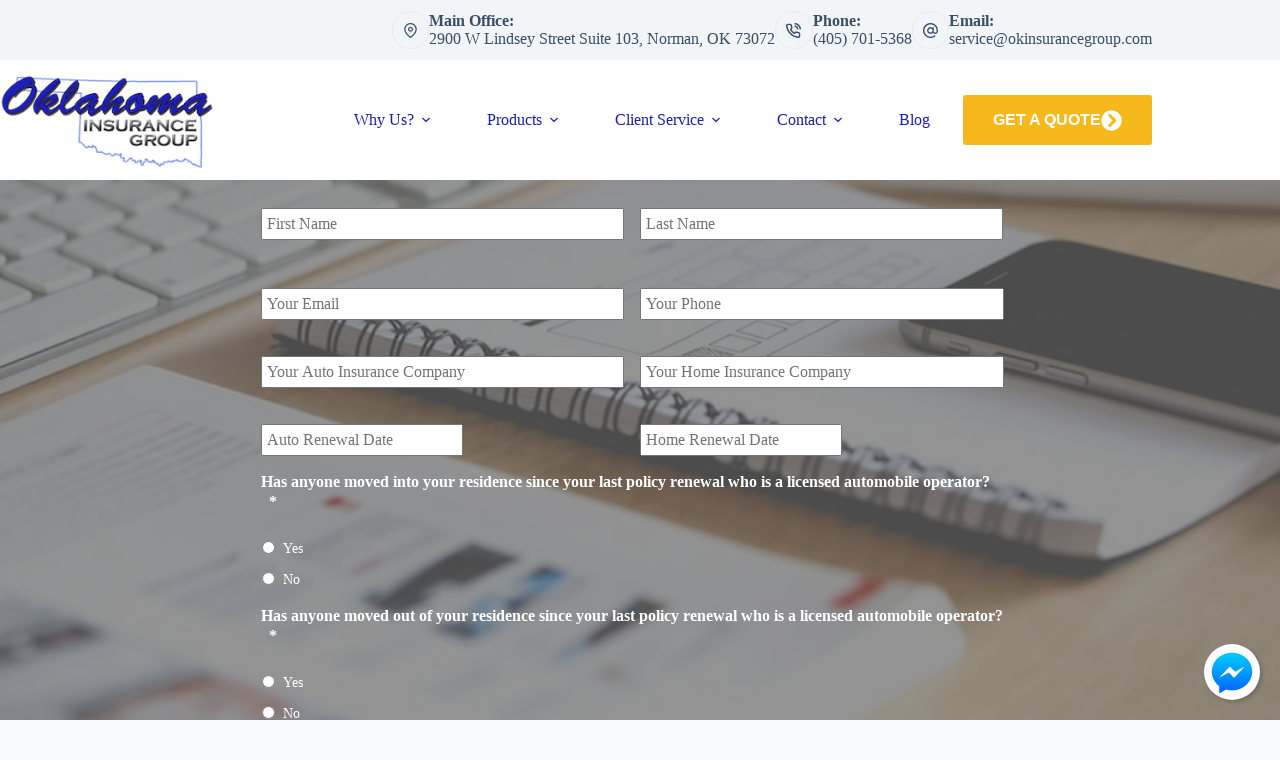

--- FILE ---
content_type: text/html; charset=UTF-8
request_url: https://www.okinsurancegroup.com/renewal/
body_size: 29356
content:
<!doctype html>
<html lang="en-US">
<head>
	
	<meta charset="UTF-8">
<script>
var gform;gform||(document.addEventListener("gform_main_scripts_loaded",function(){gform.scriptsLoaded=!0}),document.addEventListener("gform/theme/scripts_loaded",function(){gform.themeScriptsLoaded=!0}),window.addEventListener("DOMContentLoaded",function(){gform.domLoaded=!0}),gform={domLoaded:!1,scriptsLoaded:!1,themeScriptsLoaded:!1,isFormEditor:()=>"function"==typeof InitializeEditor,callIfLoaded:function(o){return!(!gform.domLoaded||!gform.scriptsLoaded||!gform.themeScriptsLoaded&&!gform.isFormEditor()||(gform.isFormEditor()&&console.warn("The use of gform.initializeOnLoaded() is deprecated in the form editor context and will be removed in Gravity Forms 3.1."),o(),0))},initializeOnLoaded:function(o){gform.callIfLoaded(o)||(document.addEventListener("gform_main_scripts_loaded",()=>{gform.scriptsLoaded=!0,gform.callIfLoaded(o)}),document.addEventListener("gform/theme/scripts_loaded",()=>{gform.themeScriptsLoaded=!0,gform.callIfLoaded(o)}),window.addEventListener("DOMContentLoaded",()=>{gform.domLoaded=!0,gform.callIfLoaded(o)}))},hooks:{action:{},filter:{}},addAction:function(o,r,e,t){gform.addHook("action",o,r,e,t)},addFilter:function(o,r,e,t){gform.addHook("filter",o,r,e,t)},doAction:function(o){gform.doHook("action",o,arguments)},applyFilters:function(o){return gform.doHook("filter",o,arguments)},removeAction:function(o,r){gform.removeHook("action",o,r)},removeFilter:function(o,r,e){gform.removeHook("filter",o,r,e)},addHook:function(o,r,e,t,n){null==gform.hooks[o][r]&&(gform.hooks[o][r]=[]);var d=gform.hooks[o][r];null==n&&(n=r+"_"+d.length),gform.hooks[o][r].push({tag:n,callable:e,priority:t=null==t?10:t})},doHook:function(r,o,e){var t;if(e=Array.prototype.slice.call(e,1),null!=gform.hooks[r][o]&&((o=gform.hooks[r][o]).sort(function(o,r){return o.priority-r.priority}),o.forEach(function(o){"function"!=typeof(t=o.callable)&&(t=window[t]),"action"==r?t.apply(null,e):e[0]=t.apply(null,e)})),"filter"==r)return e[0]},removeHook:function(o,r,t,n){var e;null!=gform.hooks[o][r]&&(e=(e=gform.hooks[o][r]).filter(function(o,r,e){return!!(null!=n&&n!=o.tag||null!=t&&t!=o.priority)}),gform.hooks[o][r]=e)}});
</script>

	<meta name="viewport" content="width=device-width, initial-scale=1, maximum-scale=5, viewport-fit=cover">
	<link rel="profile" href="https://gmpg.org/xfn/11">

	<meta name="viewport" content="width=device-width, initial-scale=1.0">
<meta name='robots' content='index, follow, max-image-preview:large, max-snippet:-1, max-video-preview:-1' />
	<!-- BEGIN: Simple Google Analytics Tracking Code -->
	<script type="pmdelayedscript" data-cfasync="false" data-no-optimize="1" data-no-defer="1" data-no-minify="1">
		(function(i,s,o,g,r,a,m){i['GoogleAnalyticsObject']=r;i[r]=i[r]||function(){
		(i[r].q=i[r].q||[]).push(arguments)},i[r].l=1*new Date();a=s.createElement(o),
		m=s.getElementsByTagName(o)[0];a.async=1;a.src=g;m.parentNode.insertBefore(a,m)
		})(window,document,'script','//www.google-analytics.com/analytics.js','ga');

		ga('create', {"cookieDomain":"auto","trackingId":"UA-51853937-1"} );
		ga('send', 'pageview');
		
	</script>
	<!-- END: Simple Google Analytics Tracking Code -->
	
	<!-- This site is optimized with the Yoast SEO plugin v26.8 - https://yoast.com/product/yoast-seo-wordpress/ -->
	<title>Personal Insurance Renewal Review - Oklahoma Insurance Group</title><link rel="preload" href="https://www.okinsurancegroup.com/wp-content/uploads/sites/25/2019/01/oig-logo-no-background.png" as="image" fetchpriority="high"><link rel="preload" href="https://www.okinsurancegroup.com/wp-content/plugins/gravityforms/images/list-add.svg" as="image" fetchpriority="high"><link rel="preload" href="https://www.okinsurancegroup.com/wp-content/cache/perfmatters/www.okinsurancegroup.com/css/page-19345.used.css?ver=1756332807" as="style" /><link rel="stylesheet" id="perfmatters-used-css" href="https://www.okinsurancegroup.com/wp-content/cache/perfmatters/www.okinsurancegroup.com/css/page-19345.used.css?ver=1756332807" media="all" />
	<meta name="description" content="At Oklahoma Insurance Group, we truly value your business, and strive to provide you with the best possible coverage and pricing year after year!" />
	<link rel="canonical" href="https://www.okinsurancegroup.com/renewal/" />
	<meta property="og:locale" content="en_US" />
	<meta property="og:type" content="article" />
	<meta property="og:title" content="Personal Insurance Renewal Review - Oklahoma Insurance Group" />
	<meta property="og:description" content="At Oklahoma Insurance Group, we truly value your business, and strive to provide you with the best possible coverage and pricing year after year!" />
	<meta property="og:url" content="https://www.okinsurancegroup.com/renewal/" />
	<meta property="og:site_name" content="Oklahoma Insurance Group" />
	<meta property="article:publisher" content="https://www.facebook.com/okinsurancegroup/?ref=bookmarks" />
	<meta property="article:modified_time" content="2019-06-25T12:35:26+00:00" />
	<meta property="og:image" content="https://www.okinsurancegroup.com/wp-content/uploads/sites/25/bb-plugin/cache/5-star-seal-small-circle.png" />
	<meta name="twitter:card" content="summary_large_image" />
	<meta name="twitter:site" content="@insuranceguru" />
	<script type="application/ld+json" class="yoast-schema-graph">{"@context":"https://schema.org","@graph":[{"@type":"WebPage","@id":"https://www.okinsurancegroup.com/renewal/","url":"https://www.okinsurancegroup.com/renewal/","name":"Personal Insurance Renewal Review - Oklahoma Insurance Group","isPartOf":{"@id":"https://www.okinsurancegroup.com/#website"},"primaryImageOfPage":{"@id":"https://www.okinsurancegroup.com/renewal/#primaryimage"},"image":{"@id":"https://www.okinsurancegroup.com/renewal/#primaryimage"},"thumbnailUrl":"https://www.okinsurancegroup.com/wp-content/uploads/sites/25/bb-plugin/cache/5-star-seal-small-circle.png","datePublished":"2018-11-17T21:40:18+00:00","dateModified":"2019-06-25T12:35:26+00:00","description":"At Oklahoma Insurance Group, we truly value your business, and strive to provide you with the best possible coverage and pricing year after year!","breadcrumb":{"@id":"https://www.okinsurancegroup.com/renewal/#breadcrumb"},"inLanguage":"en-US","potentialAction":[{"@type":"ReadAction","target":["https://www.okinsurancegroup.com/renewal/"]}]},{"@type":"ImageObject","inLanguage":"en-US","@id":"https://www.okinsurancegroup.com/renewal/#primaryimage","url":"https://www.okinsurancegroup.com/wp-content/uploads/sites/25/bb-plugin/cache/5-star-seal-small-circle.png","contentUrl":"https://www.okinsurancegroup.com/wp-content/uploads/sites/25/bb-plugin/cache/5-star-seal-small-circle.png"},{"@type":"BreadcrumbList","@id":"https://www.okinsurancegroup.com/renewal/#breadcrumb","itemListElement":[{"@type":"ListItem","position":1,"name":"Home","item":"https://www.okinsurancegroup.com/"},{"@type":"ListItem","position":2,"name":"Renewal"}]},{"@type":"WebSite","@id":"https://www.okinsurancegroup.com/#website","url":"https://www.okinsurancegroup.com/","name":"Oklahoma Insurance Group","description":"Norman Oklahoma Insurance Agency","publisher":{"@id":"https://www.okinsurancegroup.com/#organization"},"potentialAction":[{"@type":"SearchAction","target":{"@type":"EntryPoint","urlTemplate":"https://www.okinsurancegroup.com/?s={search_term_string}"},"query-input":{"@type":"PropertyValueSpecification","valueRequired":true,"valueName":"search_term_string"}}],"inLanguage":"en-US"},{"@type":"Organization","@id":"https://www.okinsurancegroup.com/#organization","name":"Oklahoma Insurance Group","url":"https://www.okinsurancegroup.com/","logo":{"@type":"ImageObject","inLanguage":"en-US","@id":"https://www.okinsurancegroup.com/#/schema/logo/image/","url":"https://www.okinsurancegroup.com/wp-content/uploads/sites/25/2019/01/oig-logo-no-background.png","contentUrl":"https://www.okinsurancegroup.com/wp-content/uploads/sites/25/2019/01/oig-logo-no-background.png","width":250,"height":117,"caption":"Oklahoma Insurance Group"},"image":{"@id":"https://www.okinsurancegroup.com/#/schema/logo/image/"},"sameAs":["https://www.facebook.com/okinsurancegroup/?ref=bookmarks","https://x.com/insuranceguru","https://www.linkedin.com/in/russ-lowry-5324787/"]}]}</script>
	<!-- / Yoast SEO plugin. -->



<link rel='dns-prefetch' href='//maxcdn.bootstrapcdn.com' />
<link rel="preload" href="https://www.okinsurancegroup.com/wp-content/plugins/bb-plugin/fonts/fontawesome/5.15.4/webfonts/fa-solid-900.woff2" as="font" type="font/woff2" crossorigin="anonymous">
<style id='wp-img-auto-sizes-contain-inline-css'>
img:is([sizes=auto i],[sizes^="auto," i]){contain-intrinsic-size:3000px 1500px}
/*# sourceURL=wp-img-auto-sizes-contain-inline-css */
</style>
<link rel="stylesheet" id="blocksy-dynamic-global-css" media="all" data-pmdelayedstyle="https://www.okinsurancegroup.com/wp-content/uploads/sites/25/blocksy/css/global.css?ver=13947">
<link rel="stylesheet" id="wp-block-library-css" media="all" data-pmdelayedstyle="https://www.okinsurancegroup.com/wp-includes/css/dist/block-library/style.min.css?ver=6.9">
<style id='safe-svg-svg-icon-style-inline-css'>
.safe-svg-cover{text-align:center}.safe-svg-cover .safe-svg-inside{display:inline-block;max-width:100%}.safe-svg-cover svg{fill:currentColor;height:100%;max-height:100%;max-width:100%;width:100%}

/*# sourceURL=https://www.okinsurancegroup.com/wp-content/plugins/safe-svg/dist/safe-svg-block-frontend.css */
</style>
<link rel="stylesheet" id="wp-components-css" media="all" data-pmdelayedstyle="https://www.okinsurancegroup.com/wp-includes/css/dist/components/style.min.css?ver=6.9">
<link rel="stylesheet" id="wp-preferences-css" media="all" data-pmdelayedstyle="https://www.okinsurancegroup.com/wp-includes/css/dist/preferences/style.min.css?ver=6.9">
<link rel="stylesheet" id="wp-block-editor-css" media="all" data-pmdelayedstyle="https://www.okinsurancegroup.com/wp-includes/css/dist/block-editor/style.min.css?ver=6.9">
<link rel="stylesheet" id="popup-maker-block-library-style-css" media="all" data-pmdelayedstyle="https://www.okinsurancegroup.com/wp-content/plugins/popup-maker/dist/packages/block-library-style.css?ver=dbea705cfafe089d65f1">
<style id='global-styles-inline-css'>
:root{--wp--preset--aspect-ratio--square: 1;--wp--preset--aspect-ratio--4-3: 4/3;--wp--preset--aspect-ratio--3-4: 3/4;--wp--preset--aspect-ratio--3-2: 3/2;--wp--preset--aspect-ratio--2-3: 2/3;--wp--preset--aspect-ratio--16-9: 16/9;--wp--preset--aspect-ratio--9-16: 9/16;--wp--preset--color--black: #000000;--wp--preset--color--cyan-bluish-gray: #abb8c3;--wp--preset--color--white: #ffffff;--wp--preset--color--pale-pink: #f78da7;--wp--preset--color--vivid-red: #cf2e2e;--wp--preset--color--luminous-vivid-orange: #ff6900;--wp--preset--color--luminous-vivid-amber: #fcb900;--wp--preset--color--light-green-cyan: #7bdcb5;--wp--preset--color--vivid-green-cyan: #00d084;--wp--preset--color--pale-cyan-blue: #8ed1fc;--wp--preset--color--vivid-cyan-blue: #0693e3;--wp--preset--color--vivid-purple: #9b51e0;--wp--preset--color--palette-color-1: var(--theme-palette-color-1, #1e1eb8);--wp--preset--color--palette-color-2: var(--theme-palette-color-2, #f7b81b);--wp--preset--color--palette-color-3: var(--theme-palette-color-3, #3A4F66);--wp--preset--color--palette-color-4: var(--theme-palette-color-4, #192a3d);--wp--preset--color--palette-color-5: var(--theme-palette-color-5, #e8eef3);--wp--preset--color--palette-color-6: var(--theme-palette-color-6, #f2f5f7);--wp--preset--color--palette-color-7: var(--theme-palette-color-7, #FAFBFC);--wp--preset--color--palette-color-8: var(--theme-palette-color-8, #ffffff);--wp--preset--gradient--vivid-cyan-blue-to-vivid-purple: linear-gradient(135deg,rgb(6,147,227) 0%,rgb(155,81,224) 100%);--wp--preset--gradient--light-green-cyan-to-vivid-green-cyan: linear-gradient(135deg,rgb(122,220,180) 0%,rgb(0,208,130) 100%);--wp--preset--gradient--luminous-vivid-amber-to-luminous-vivid-orange: linear-gradient(135deg,rgb(252,185,0) 0%,rgb(255,105,0) 100%);--wp--preset--gradient--luminous-vivid-orange-to-vivid-red: linear-gradient(135deg,rgb(255,105,0) 0%,rgb(207,46,46) 100%);--wp--preset--gradient--very-light-gray-to-cyan-bluish-gray: linear-gradient(135deg,rgb(238,238,238) 0%,rgb(169,184,195) 100%);--wp--preset--gradient--cool-to-warm-spectrum: linear-gradient(135deg,rgb(74,234,220) 0%,rgb(151,120,209) 20%,rgb(207,42,186) 40%,rgb(238,44,130) 60%,rgb(251,105,98) 80%,rgb(254,248,76) 100%);--wp--preset--gradient--blush-light-purple: linear-gradient(135deg,rgb(255,206,236) 0%,rgb(152,150,240) 100%);--wp--preset--gradient--blush-bordeaux: linear-gradient(135deg,rgb(254,205,165) 0%,rgb(254,45,45) 50%,rgb(107,0,62) 100%);--wp--preset--gradient--luminous-dusk: linear-gradient(135deg,rgb(255,203,112) 0%,rgb(199,81,192) 50%,rgb(65,88,208) 100%);--wp--preset--gradient--pale-ocean: linear-gradient(135deg,rgb(255,245,203) 0%,rgb(182,227,212) 50%,rgb(51,167,181) 100%);--wp--preset--gradient--electric-grass: linear-gradient(135deg,rgb(202,248,128) 0%,rgb(113,206,126) 100%);--wp--preset--gradient--midnight: linear-gradient(135deg,rgb(2,3,129) 0%,rgb(40,116,252) 100%);--wp--preset--gradient--juicy-peach: linear-gradient(to right, #ffecd2 0%, #fcb69f 100%);--wp--preset--gradient--young-passion: linear-gradient(to right, #ff8177 0%, #ff867a 0%, #ff8c7f 21%, #f99185 52%, #cf556c 78%, #b12a5b 100%);--wp--preset--gradient--true-sunset: linear-gradient(to right, #fa709a 0%, #fee140 100%);--wp--preset--gradient--morpheus-den: linear-gradient(to top, #30cfd0 0%, #330867 100%);--wp--preset--gradient--plum-plate: linear-gradient(135deg, #667eea 0%, #764ba2 100%);--wp--preset--gradient--aqua-splash: linear-gradient(15deg, #13547a 0%, #80d0c7 100%);--wp--preset--gradient--love-kiss: linear-gradient(to top, #ff0844 0%, #ffb199 100%);--wp--preset--gradient--new-retrowave: linear-gradient(to top, #3b41c5 0%, #a981bb 49%, #ffc8a9 100%);--wp--preset--gradient--plum-bath: linear-gradient(to top, #cc208e 0%, #6713d2 100%);--wp--preset--gradient--high-flight: linear-gradient(to right, #0acffe 0%, #495aff 100%);--wp--preset--gradient--teen-party: linear-gradient(-225deg, #FF057C 0%, #8D0B93 50%, #321575 100%);--wp--preset--gradient--fabled-sunset: linear-gradient(-225deg, #231557 0%, #44107A 29%, #FF1361 67%, #FFF800 100%);--wp--preset--gradient--arielle-smile: radial-gradient(circle 248px at center, #16d9e3 0%, #30c7ec 47%, #46aef7 100%);--wp--preset--gradient--itmeo-branding: linear-gradient(180deg, #2af598 0%, #009efd 100%);--wp--preset--gradient--deep-blue: linear-gradient(to right, #6a11cb 0%, #2575fc 100%);--wp--preset--gradient--strong-bliss: linear-gradient(to right, #f78ca0 0%, #f9748f 19%, #fd868c 60%, #fe9a8b 100%);--wp--preset--gradient--sweet-period: linear-gradient(to top, #3f51b1 0%, #5a55ae 13%, #7b5fac 25%, #8f6aae 38%, #a86aa4 50%, #cc6b8e 62%, #f18271 75%, #f3a469 87%, #f7c978 100%);--wp--preset--gradient--purple-division: linear-gradient(to top, #7028e4 0%, #e5b2ca 100%);--wp--preset--gradient--cold-evening: linear-gradient(to top, #0c3483 0%, #a2b6df 100%, #6b8cce 100%, #a2b6df 100%);--wp--preset--gradient--mountain-rock: linear-gradient(to right, #868f96 0%, #596164 100%);--wp--preset--gradient--desert-hump: linear-gradient(to top, #c79081 0%, #dfa579 100%);--wp--preset--gradient--ethernal-constance: linear-gradient(to top, #09203f 0%, #537895 100%);--wp--preset--gradient--happy-memories: linear-gradient(-60deg, #ff5858 0%, #f09819 100%);--wp--preset--gradient--grown-early: linear-gradient(to top, #0ba360 0%, #3cba92 100%);--wp--preset--gradient--morning-salad: linear-gradient(-225deg, #B7F8DB 0%, #50A7C2 100%);--wp--preset--gradient--night-call: linear-gradient(-225deg, #AC32E4 0%, #7918F2 48%, #4801FF 100%);--wp--preset--gradient--mind-crawl: linear-gradient(-225deg, #473B7B 0%, #3584A7 51%, #30D2BE 100%);--wp--preset--gradient--angel-care: linear-gradient(-225deg, #FFE29F 0%, #FFA99F 48%, #FF719A 100%);--wp--preset--gradient--juicy-cake: linear-gradient(to top, #e14fad 0%, #f9d423 100%);--wp--preset--gradient--rich-metal: linear-gradient(to right, #d7d2cc 0%, #304352 100%);--wp--preset--gradient--mole-hall: linear-gradient(-20deg, #616161 0%, #9bc5c3 100%);--wp--preset--gradient--cloudy-knoxville: linear-gradient(120deg, #fdfbfb 0%, #ebedee 100%);--wp--preset--gradient--soft-grass: linear-gradient(to top, #c1dfc4 0%, #deecdd 100%);--wp--preset--gradient--saint-petersburg: linear-gradient(135deg, #f5f7fa 0%, #c3cfe2 100%);--wp--preset--gradient--everlasting-sky: linear-gradient(135deg, #fdfcfb 0%, #e2d1c3 100%);--wp--preset--gradient--kind-steel: linear-gradient(-20deg, #e9defa 0%, #fbfcdb 100%);--wp--preset--gradient--over-sun: linear-gradient(60deg, #abecd6 0%, #fbed96 100%);--wp--preset--gradient--premium-white: linear-gradient(to top, #d5d4d0 0%, #d5d4d0 1%, #eeeeec 31%, #efeeec 75%, #e9e9e7 100%);--wp--preset--gradient--clean-mirror: linear-gradient(45deg, #93a5cf 0%, #e4efe9 100%);--wp--preset--gradient--wild-apple: linear-gradient(to top, #d299c2 0%, #fef9d7 100%);--wp--preset--gradient--snow-again: linear-gradient(to top, #e6e9f0 0%, #eef1f5 100%);--wp--preset--gradient--confident-cloud: linear-gradient(to top, #dad4ec 0%, #dad4ec 1%, #f3e7e9 100%);--wp--preset--gradient--glass-water: linear-gradient(to top, #dfe9f3 0%, white 100%);--wp--preset--gradient--perfect-white: linear-gradient(-225deg, #E3FDF5 0%, #FFE6FA 100%);--wp--preset--font-size--small: 13px;--wp--preset--font-size--medium: 20px;--wp--preset--font-size--large: clamp(22px, 1.375rem + ((1vw - 3.2px) * 0.625), 30px);--wp--preset--font-size--x-large: clamp(30px, 1.875rem + ((1vw - 3.2px) * 1.563), 50px);--wp--preset--font-size--xx-large: clamp(45px, 2.813rem + ((1vw - 3.2px) * 2.734), 80px);--wp--preset--spacing--20: 0.44rem;--wp--preset--spacing--30: 0.67rem;--wp--preset--spacing--40: 1rem;--wp--preset--spacing--50: 1.5rem;--wp--preset--spacing--60: 2.25rem;--wp--preset--spacing--70: 3.38rem;--wp--preset--spacing--80: 5.06rem;--wp--preset--shadow--natural: 6px 6px 9px rgba(0, 0, 0, 0.2);--wp--preset--shadow--deep: 12px 12px 50px rgba(0, 0, 0, 0.4);--wp--preset--shadow--sharp: 6px 6px 0px rgba(0, 0, 0, 0.2);--wp--preset--shadow--outlined: 6px 6px 0px -3px rgb(255, 255, 255), 6px 6px rgb(0, 0, 0);--wp--preset--shadow--crisp: 6px 6px 0px rgb(0, 0, 0);}:root { --wp--style--global--content-size: var(--theme-block-max-width);--wp--style--global--wide-size: var(--theme-block-wide-max-width); }:where(body) { margin: 0; }.wp-site-blocks > .alignleft { float: left; margin-right: 2em; }.wp-site-blocks > .alignright { float: right; margin-left: 2em; }.wp-site-blocks > .aligncenter { justify-content: center; margin-left: auto; margin-right: auto; }:where(.wp-site-blocks) > * { margin-block-start: var(--theme-content-spacing); margin-block-end: 0; }:where(.wp-site-blocks) > :first-child { margin-block-start: 0; }:where(.wp-site-blocks) > :last-child { margin-block-end: 0; }:root { --wp--style--block-gap: var(--theme-content-spacing); }:root :where(.is-layout-flow) > :first-child{margin-block-start: 0;}:root :where(.is-layout-flow) > :last-child{margin-block-end: 0;}:root :where(.is-layout-flow) > *{margin-block-start: var(--theme-content-spacing);margin-block-end: 0;}:root :where(.is-layout-constrained) > :first-child{margin-block-start: 0;}:root :where(.is-layout-constrained) > :last-child{margin-block-end: 0;}:root :where(.is-layout-constrained) > *{margin-block-start: var(--theme-content-spacing);margin-block-end: 0;}:root :where(.is-layout-flex){gap: var(--theme-content-spacing);}:root :where(.is-layout-grid){gap: var(--theme-content-spacing);}.is-layout-flow > .alignleft{float: left;margin-inline-start: 0;margin-inline-end: 2em;}.is-layout-flow > .alignright{float: right;margin-inline-start: 2em;margin-inline-end: 0;}.is-layout-flow > .aligncenter{margin-left: auto !important;margin-right: auto !important;}.is-layout-constrained > .alignleft{float: left;margin-inline-start: 0;margin-inline-end: 2em;}.is-layout-constrained > .alignright{float: right;margin-inline-start: 2em;margin-inline-end: 0;}.is-layout-constrained > .aligncenter{margin-left: auto !important;margin-right: auto !important;}.is-layout-constrained > :where(:not(.alignleft):not(.alignright):not(.alignfull)){max-width: var(--wp--style--global--content-size);margin-left: auto !important;margin-right: auto !important;}.is-layout-constrained > .alignwide{max-width: var(--wp--style--global--wide-size);}body .is-layout-flex{display: flex;}.is-layout-flex{flex-wrap: wrap;align-items: center;}.is-layout-flex > :is(*, div){margin: 0;}body .is-layout-grid{display: grid;}.is-layout-grid > :is(*, div){margin: 0;}body{padding-top: 0px;padding-right: 0px;padding-bottom: 0px;padding-left: 0px;}:root :where(.wp-element-button, .wp-block-button__link){font-style: inherit;font-weight: inherit;letter-spacing: inherit;text-transform: inherit;}.has-black-color{color: var(--wp--preset--color--black) !important;}.has-cyan-bluish-gray-color{color: var(--wp--preset--color--cyan-bluish-gray) !important;}.has-white-color{color: var(--wp--preset--color--white) !important;}.has-pale-pink-color{color: var(--wp--preset--color--pale-pink) !important;}.has-vivid-red-color{color: var(--wp--preset--color--vivid-red) !important;}.has-luminous-vivid-orange-color{color: var(--wp--preset--color--luminous-vivid-orange) !important;}.has-luminous-vivid-amber-color{color: var(--wp--preset--color--luminous-vivid-amber) !important;}.has-light-green-cyan-color{color: var(--wp--preset--color--light-green-cyan) !important;}.has-vivid-green-cyan-color{color: var(--wp--preset--color--vivid-green-cyan) !important;}.has-pale-cyan-blue-color{color: var(--wp--preset--color--pale-cyan-blue) !important;}.has-vivid-cyan-blue-color{color: var(--wp--preset--color--vivid-cyan-blue) !important;}.has-vivid-purple-color{color: var(--wp--preset--color--vivid-purple) !important;}.has-palette-color-1-color{color: var(--wp--preset--color--palette-color-1) !important;}.has-palette-color-2-color{color: var(--wp--preset--color--palette-color-2) !important;}.has-palette-color-3-color{color: var(--wp--preset--color--palette-color-3) !important;}.has-palette-color-4-color{color: var(--wp--preset--color--palette-color-4) !important;}.has-palette-color-5-color{color: var(--wp--preset--color--palette-color-5) !important;}.has-palette-color-6-color{color: var(--wp--preset--color--palette-color-6) !important;}.has-palette-color-7-color{color: var(--wp--preset--color--palette-color-7) !important;}.has-palette-color-8-color{color: var(--wp--preset--color--palette-color-8) !important;}.has-black-background-color{background-color: var(--wp--preset--color--black) !important;}.has-cyan-bluish-gray-background-color{background-color: var(--wp--preset--color--cyan-bluish-gray) !important;}.has-white-background-color{background-color: var(--wp--preset--color--white) !important;}.has-pale-pink-background-color{background-color: var(--wp--preset--color--pale-pink) !important;}.has-vivid-red-background-color{background-color: var(--wp--preset--color--vivid-red) !important;}.has-luminous-vivid-orange-background-color{background-color: var(--wp--preset--color--luminous-vivid-orange) !important;}.has-luminous-vivid-amber-background-color{background-color: var(--wp--preset--color--luminous-vivid-amber) !important;}.has-light-green-cyan-background-color{background-color: var(--wp--preset--color--light-green-cyan) !important;}.has-vivid-green-cyan-background-color{background-color: var(--wp--preset--color--vivid-green-cyan) !important;}.has-pale-cyan-blue-background-color{background-color: var(--wp--preset--color--pale-cyan-blue) !important;}.has-vivid-cyan-blue-background-color{background-color: var(--wp--preset--color--vivid-cyan-blue) !important;}.has-vivid-purple-background-color{background-color: var(--wp--preset--color--vivid-purple) !important;}.has-palette-color-1-background-color{background-color: var(--wp--preset--color--palette-color-1) !important;}.has-palette-color-2-background-color{background-color: var(--wp--preset--color--palette-color-2) !important;}.has-palette-color-3-background-color{background-color: var(--wp--preset--color--palette-color-3) !important;}.has-palette-color-4-background-color{background-color: var(--wp--preset--color--palette-color-4) !important;}.has-palette-color-5-background-color{background-color: var(--wp--preset--color--palette-color-5) !important;}.has-palette-color-6-background-color{background-color: var(--wp--preset--color--palette-color-6) !important;}.has-palette-color-7-background-color{background-color: var(--wp--preset--color--palette-color-7) !important;}.has-palette-color-8-background-color{background-color: var(--wp--preset--color--palette-color-8) !important;}.has-black-border-color{border-color: var(--wp--preset--color--black) !important;}.has-cyan-bluish-gray-border-color{border-color: var(--wp--preset--color--cyan-bluish-gray) !important;}.has-white-border-color{border-color: var(--wp--preset--color--white) !important;}.has-pale-pink-border-color{border-color: var(--wp--preset--color--pale-pink) !important;}.has-vivid-red-border-color{border-color: var(--wp--preset--color--vivid-red) !important;}.has-luminous-vivid-orange-border-color{border-color: var(--wp--preset--color--luminous-vivid-orange) !important;}.has-luminous-vivid-amber-border-color{border-color: var(--wp--preset--color--luminous-vivid-amber) !important;}.has-light-green-cyan-border-color{border-color: var(--wp--preset--color--light-green-cyan) !important;}.has-vivid-green-cyan-border-color{border-color: var(--wp--preset--color--vivid-green-cyan) !important;}.has-pale-cyan-blue-border-color{border-color: var(--wp--preset--color--pale-cyan-blue) !important;}.has-vivid-cyan-blue-border-color{border-color: var(--wp--preset--color--vivid-cyan-blue) !important;}.has-vivid-purple-border-color{border-color: var(--wp--preset--color--vivid-purple) !important;}.has-palette-color-1-border-color{border-color: var(--wp--preset--color--palette-color-1) !important;}.has-palette-color-2-border-color{border-color: var(--wp--preset--color--palette-color-2) !important;}.has-palette-color-3-border-color{border-color: var(--wp--preset--color--palette-color-3) !important;}.has-palette-color-4-border-color{border-color: var(--wp--preset--color--palette-color-4) !important;}.has-palette-color-5-border-color{border-color: var(--wp--preset--color--palette-color-5) !important;}.has-palette-color-6-border-color{border-color: var(--wp--preset--color--palette-color-6) !important;}.has-palette-color-7-border-color{border-color: var(--wp--preset--color--palette-color-7) !important;}.has-palette-color-8-border-color{border-color: var(--wp--preset--color--palette-color-8) !important;}.has-vivid-cyan-blue-to-vivid-purple-gradient-background{background: var(--wp--preset--gradient--vivid-cyan-blue-to-vivid-purple) !important;}.has-light-green-cyan-to-vivid-green-cyan-gradient-background{background: var(--wp--preset--gradient--light-green-cyan-to-vivid-green-cyan) !important;}.has-luminous-vivid-amber-to-luminous-vivid-orange-gradient-background{background: var(--wp--preset--gradient--luminous-vivid-amber-to-luminous-vivid-orange) !important;}.has-luminous-vivid-orange-to-vivid-red-gradient-background{background: var(--wp--preset--gradient--luminous-vivid-orange-to-vivid-red) !important;}.has-very-light-gray-to-cyan-bluish-gray-gradient-background{background: var(--wp--preset--gradient--very-light-gray-to-cyan-bluish-gray) !important;}.has-cool-to-warm-spectrum-gradient-background{background: var(--wp--preset--gradient--cool-to-warm-spectrum) !important;}.has-blush-light-purple-gradient-background{background: var(--wp--preset--gradient--blush-light-purple) !important;}.has-blush-bordeaux-gradient-background{background: var(--wp--preset--gradient--blush-bordeaux) !important;}.has-luminous-dusk-gradient-background{background: var(--wp--preset--gradient--luminous-dusk) !important;}.has-pale-ocean-gradient-background{background: var(--wp--preset--gradient--pale-ocean) !important;}.has-electric-grass-gradient-background{background: var(--wp--preset--gradient--electric-grass) !important;}.has-midnight-gradient-background{background: var(--wp--preset--gradient--midnight) !important;}.has-juicy-peach-gradient-background{background: var(--wp--preset--gradient--juicy-peach) !important;}.has-young-passion-gradient-background{background: var(--wp--preset--gradient--young-passion) !important;}.has-true-sunset-gradient-background{background: var(--wp--preset--gradient--true-sunset) !important;}.has-morpheus-den-gradient-background{background: var(--wp--preset--gradient--morpheus-den) !important;}.has-plum-plate-gradient-background{background: var(--wp--preset--gradient--plum-plate) !important;}.has-aqua-splash-gradient-background{background: var(--wp--preset--gradient--aqua-splash) !important;}.has-love-kiss-gradient-background{background: var(--wp--preset--gradient--love-kiss) !important;}.has-new-retrowave-gradient-background{background: var(--wp--preset--gradient--new-retrowave) !important;}.has-plum-bath-gradient-background{background: var(--wp--preset--gradient--plum-bath) !important;}.has-high-flight-gradient-background{background: var(--wp--preset--gradient--high-flight) !important;}.has-teen-party-gradient-background{background: var(--wp--preset--gradient--teen-party) !important;}.has-fabled-sunset-gradient-background{background: var(--wp--preset--gradient--fabled-sunset) !important;}.has-arielle-smile-gradient-background{background: var(--wp--preset--gradient--arielle-smile) !important;}.has-itmeo-branding-gradient-background{background: var(--wp--preset--gradient--itmeo-branding) !important;}.has-deep-blue-gradient-background{background: var(--wp--preset--gradient--deep-blue) !important;}.has-strong-bliss-gradient-background{background: var(--wp--preset--gradient--strong-bliss) !important;}.has-sweet-period-gradient-background{background: var(--wp--preset--gradient--sweet-period) !important;}.has-purple-division-gradient-background{background: var(--wp--preset--gradient--purple-division) !important;}.has-cold-evening-gradient-background{background: var(--wp--preset--gradient--cold-evening) !important;}.has-mountain-rock-gradient-background{background: var(--wp--preset--gradient--mountain-rock) !important;}.has-desert-hump-gradient-background{background: var(--wp--preset--gradient--desert-hump) !important;}.has-ethernal-constance-gradient-background{background: var(--wp--preset--gradient--ethernal-constance) !important;}.has-happy-memories-gradient-background{background: var(--wp--preset--gradient--happy-memories) !important;}.has-grown-early-gradient-background{background: var(--wp--preset--gradient--grown-early) !important;}.has-morning-salad-gradient-background{background: var(--wp--preset--gradient--morning-salad) !important;}.has-night-call-gradient-background{background: var(--wp--preset--gradient--night-call) !important;}.has-mind-crawl-gradient-background{background: var(--wp--preset--gradient--mind-crawl) !important;}.has-angel-care-gradient-background{background: var(--wp--preset--gradient--angel-care) !important;}.has-juicy-cake-gradient-background{background: var(--wp--preset--gradient--juicy-cake) !important;}.has-rich-metal-gradient-background{background: var(--wp--preset--gradient--rich-metal) !important;}.has-mole-hall-gradient-background{background: var(--wp--preset--gradient--mole-hall) !important;}.has-cloudy-knoxville-gradient-background{background: var(--wp--preset--gradient--cloudy-knoxville) !important;}.has-soft-grass-gradient-background{background: var(--wp--preset--gradient--soft-grass) !important;}.has-saint-petersburg-gradient-background{background: var(--wp--preset--gradient--saint-petersburg) !important;}.has-everlasting-sky-gradient-background{background: var(--wp--preset--gradient--everlasting-sky) !important;}.has-kind-steel-gradient-background{background: var(--wp--preset--gradient--kind-steel) !important;}.has-over-sun-gradient-background{background: var(--wp--preset--gradient--over-sun) !important;}.has-premium-white-gradient-background{background: var(--wp--preset--gradient--premium-white) !important;}.has-clean-mirror-gradient-background{background: var(--wp--preset--gradient--clean-mirror) !important;}.has-wild-apple-gradient-background{background: var(--wp--preset--gradient--wild-apple) !important;}.has-snow-again-gradient-background{background: var(--wp--preset--gradient--snow-again) !important;}.has-confident-cloud-gradient-background{background: var(--wp--preset--gradient--confident-cloud) !important;}.has-glass-water-gradient-background{background: var(--wp--preset--gradient--glass-water) !important;}.has-perfect-white-gradient-background{background: var(--wp--preset--gradient--perfect-white) !important;}.has-small-font-size{font-size: var(--wp--preset--font-size--small) !important;}.has-medium-font-size{font-size: var(--wp--preset--font-size--medium) !important;}.has-large-font-size{font-size: var(--wp--preset--font-size--large) !important;}.has-x-large-font-size{font-size: var(--wp--preset--font-size--x-large) !important;}.has-xx-large-font-size{font-size: var(--wp--preset--font-size--xx-large) !important;}
:root :where(.wp-block-pullquote){font-size: clamp(0.984em, 0.984rem + ((1vw - 0.2em) * 0.645), 1.5em);line-height: 1.6;}
/*# sourceURL=global-styles-inline-css */
</style>
<link rel="stylesheet" id="ultimate-icons-css" media="all" data-pmdelayedstyle="https://www.okinsurancegroup.com/wp-content/cache/perfmatters/www.okinsurancegroup.com/minify/d4f23d9ff332.style.min.css?ver=2.10.0.6">
<link rel="stylesheet" id="font-awesome-5-css" media="all" data-pmdelayedstyle="https://www.okinsurancegroup.com/wp-content/plugins/bb-plugin/fonts/fontawesome/5.15.4/css/all.min.css?ver=2.10.0.6">
<link rel="stylesheet" id="fl-builder-layout-19345-css" media="all" data-pmdelayedstyle="https://www.okinsurancegroup.com/wp-content/uploads/sites/25/bb-plugin/cache/19345-layout.css?ver=4e27e234d6340023f2fbf6848f01bcc8">
<link rel="stylesheet" id="aefbmsg-css-css" media="all" data-pmdelayedstyle="https://www.okinsurancegroup.com/wp-content/cache/perfmatters/www.okinsurancegroup.com/minify/2be78ef74ce5.aefbmsg.min.css?ver=1.0.6">
<link rel="stylesheet" id="social-reels-css" media="all" data-pmdelayedstyle="https://www.okinsurancegroup.com/wp-content/cache/perfmatters/www.okinsurancegroup.com/minify/6b36e25ed877.social-reels-public.min.css?ver=1.0.14">
<link rel='stylesheet' id='social-reels-fonts-css' href='https://www.okinsurancegroup.com/wp-content/cache/perfmatters/www.okinsurancegroup.com/fonts/5b0ae73b4f4b.google-fonts.min.css' media='all' />
<link rel="stylesheet" id="conversion-cards-style-css" media="all" data-pmdelayedstyle="https://www.okinsurancegroup.com/wp-content/cache/perfmatters/www.okinsurancegroup.com/minify/654d5a8eb9b3.frontend.min.css?ver=1.1.1">
<link rel="stylesheet" id="fl-builder-layout-bundle-cbf5b28ad29acaea48c81cf594588db5-css" media="all" data-pmdelayedstyle="https://www.okinsurancegroup.com/wp-content/uploads/sites/25/bb-plugin/cache/cbf5b28ad29acaea48c81cf594588db5-layout-bundle.css?ver=2.10.0.6-1.5.2.1">
<link rel='stylesheet' id='blocksy-fonts-font-source-google-css' href='https://www.okinsurancegroup.com/wp-content/cache/perfmatters/www.okinsurancegroup.com/fonts/fe43f17b4673.google-fonts.min.css' media='all' />
<link rel="stylesheet" id="ct-main-styles-css" media="all" data-pmdelayedstyle="https://www.okinsurancegroup.com/wp-content/themes/blocksy/static/bundle/main.min.css?ver=2.1.27">
<link rel="stylesheet" id="ct-beaver-styles-css" media="all" data-pmdelayedstyle="https://www.okinsurancegroup.com/wp-content/themes/blocksy/static/bundle/beaver.min.css?ver=2.1.27">
<link rel="stylesheet" id="font-awesome-4-css" media="all" data-pmdelayedstyle="https://maxcdn.bootstrapcdn.com/font-awesome/4.7.0/css/font-awesome.min.css?ver=4.7.0">
<link rel="stylesheet" id="ae-mobile-bar-css" media="all" data-pmdelayedstyle="https://www.okinsurancegroup.com/wp-content/cache/perfmatters/www.okinsurancegroup.com/minify/4e40ea3b7025.mobile-bar.min.css?ver=1.1.1">

		<!-- Global site tag (gtag.js) - Google Analytics v4 -->
		<script src="https://www.googletagmanager.com/gtag/js?id=UA-51853937-1" type="pmdelayedscript" data-cfasync="false" data-no-optimize="1" data-no-defer="1" data-no-minify="1"></script>
		<script type="pmdelayedscript" data-cfasync="false" data-no-optimize="1" data-no-defer="1" data-no-minify="1">
		window.dataLayer = window.dataLayer || [];
		function gtag(){dataLayer.push(arguments);}
		gtag('js', new Date());

		gtag('config', 'UA-51853937-1');

		</script>
		<!-- End Google Analytics v4 -->

		<script src="https://www.okinsurancegroup.com/wp-includes/js/jquery/jquery.min.js?ver=3.7.1" id="jquery-core-js"></script>
<script src="https://www.okinsurancegroup.com/wp-content/cache/perfmatters/www.okinsurancegroup.com/minify/c9f9478e656d.social-reels-public.min.js?ver=1.0.14" id="social-reels-js" type="pmdelayedscript" data-cfasync="false" data-no-optimize="1" data-no-defer="1" data-no-minify="1"></script>
		<style type="text/css">
			@media all and (max-width: 900px) { body { padding-bottom: 52px; } }/* if weird layout, delete this media query */
							.mobile-bar { background-color: #1f2ac4; }
						.mobile-bar .mobile-bar-item { width: 25%; }
							.mobile-bar .mobile-bar-name, .mobile-bar .mobile-bar-name:hover { color: #ffffff; }
										.mobile-bar .mobile-bar-item, .mobile-bar .mobile-bar-item:hover { color: #ffffff; }
					</style>
		<noscript><link rel="stylesheet" type="text/css" data-pmdelayedstyle="https://www.okinsurancegroup.com/wp-content/themes/blocksy/static/bundle/no-scripts.min.css"></noscript>
<link rel="icon" href="https://www.okinsurancegroup.com/wp-content/uploads/sites/25/2019/01/oig-logo-no-background-80x80.png" sizes="32x32" />
<link rel="icon" href="https://www.okinsurancegroup.com/wp-content/uploads/sites/25/2019/01/oig-logo-no-background.png" sizes="192x192" />
<link rel="apple-touch-icon" href="https://www.okinsurancegroup.com/wp-content/uploads/sites/25/2019/01/oig-logo-no-background.png" />
<meta name="msapplication-TileImage" content="https://www.okinsurancegroup.com/wp-content/uploads/sites/25/2019/01/oig-logo-no-background.png" />
		<style id="wp-custom-css">
			.quotevids-agent-social {
	padding:0;
}

body.postid-24073 .quotevids-block-title {
	text-align: center;
}		</style>
		<style>.perfmatters-lazy-youtube{position:relative;width:100%;max-width:100%;height:0;padding-bottom:56.23%;overflow:hidden}.perfmatters-lazy-youtube img{position:absolute;top:0;right:0;bottom:0;left:0;display:block;width:100%;max-width:100%;height:auto;margin:auto;border:none;cursor:pointer;transition:.5s all;-webkit-transition:.5s all;-moz-transition:.5s all}.perfmatters-lazy-youtube img:hover{-webkit-filter:brightness(75%)}.perfmatters-lazy-youtube .play{position:absolute;top:50%;left:50%;right:auto;width:68px;height:48px;margin-left:-34px;margin-top:-24px;background:url(https://www.okinsurancegroup.com/wp-content/plugins/perfmatters/img/youtube.svg) no-repeat;background-position:center;background-size:cover;pointer-events:none;filter:grayscale(1)}.perfmatters-lazy-youtube:hover .play{filter:grayscale(0)}.perfmatters-lazy-youtube iframe{position:absolute;top:0;left:0;width:100%;height:100%;z-index:99}.wp-has-aspect-ratio .wp-block-embed__wrapper{position:relative;}.wp-has-aspect-ratio .perfmatters-lazy-youtube{position:absolute;top:0;right:0;bottom:0;left:0;width:100%;height:100%;padding-bottom:0}.perfmatters-lazy.pmloaded,.perfmatters-lazy.pmloaded>img,.perfmatters-lazy>img.pmloaded,.perfmatters-lazy[data-ll-status=entered]{animation:500ms pmFadeIn}@keyframes pmFadeIn{0%{opacity:0}100%{opacity:1}}body .perfmatters-lazy-css-bg:not([data-ll-status=entered]),body .perfmatters-lazy-css-bg:not([data-ll-status=entered]) *,body .perfmatters-lazy-css-bg:not([data-ll-status=entered])::before,body .perfmatters-lazy-css-bg:not([data-ll-status=entered])::after,body .perfmatters-lazy-css-bg:not([data-ll-status=entered]) *::before,body .perfmatters-lazy-css-bg:not([data-ll-status=entered]) *::after{background-image:none!important;will-change:transform;transition:opacity 0.025s ease-in,transform 0.025s ease-in!important;}</style>	</head>


<body class="wp-singular page-template page-template-builder page-template-builder-php page page-id-19345 wp-custom-logo wp-embed-responsive wp-theme-blocksy fl-builder fl-builder-2-10-0-6 fl-themer-1-5-2-1 fl-no-js fl-theme-builder-singular fl-theme-builder-singular-single-page-post" data-link="type-2" data-prefix="single_page" data-header="type-1" data-footer="type-1" itemscope="itemscope" itemtype="https://schema.org/WebPage">

<a class="skip-link screen-reader-text" href="#main">Skip to content</a><div class="ct-drawer-canvas" data-location="start"><div id="offcanvas" class="ct-panel ct-header" data-behaviour="right-side" role="dialog" aria-label="Offcanvas modal" inert=""><div class="ct-panel-inner">
		<div class="ct-panel-actions">
			
			<button class="ct-toggle-close" data-type="type-1" aria-label="Close drawer">
				<svg class="ct-icon" width="12" height="12" viewBox="0 0 15 15"><path d="M1 15a1 1 0 01-.71-.29 1 1 0 010-1.41l5.8-5.8-5.8-5.8A1 1 0 011.7.29l5.8 5.8 5.8-5.8a1 1 0 011.41 1.41l-5.8 5.8 5.8 5.8a1 1 0 01-1.41 1.41l-5.8-5.8-5.8 5.8A1 1 0 011 15z"/></svg>
			</button>
		</div>
		<div class="ct-panel-content" data-device="desktop"><div class="ct-panel-content-inner"></div></div><div class="ct-panel-content" data-device="mobile"><div class="ct-panel-content-inner">
<nav
	class="mobile-menu menu-container has-submenu"
	data-id="mobile-menu" data-interaction="click" data-toggle-type="type-1" data-submenu-dots="yes"	aria-label="Header Navigation">

	<ul id="menu-header-navigation-1" class=""><li class="menu-item menu-item-type-post_type menu-item-object-page menu-item-has-children menu-item-19310"><span class="ct-sub-menu-parent"><a href="https://www.okinsurancegroup.com/about/" class="ct-menu-link">Why Us?</a><button class="ct-toggle-dropdown-mobile" aria-label="Expand dropdown menu" aria-haspopup="true" aria-expanded="false"><svg class="ct-icon toggle-icon-1" width="15" height="15" viewBox="0 0 15 15" aria-hidden="true"><path d="M3.9,5.1l3.6,3.6l3.6-3.6l1.4,0.7l-5,5l-5-5L3.9,5.1z"/></svg></button></span>
<ul class="sub-menu">
	<li class="menu-item menu-item-type-post_type menu-item-object-page menu-item-19286"><a href="https://www.okinsurancegroup.com/about/" class="ct-menu-link">About Us</a></li>
	<li class="menu-item menu-item-type-post_type menu-item-object-page menu-item-19710"><a href="https://www.okinsurancegroup.com/team/" class="ct-menu-link">Our Team</a></li>
	<li class="menu-item menu-item-type-post_type menu-item-object-page menu-item-19711"><a href="https://www.okinsurancegroup.com/billing-claims/" class="ct-menu-link">Our Carriers</a></li>
	<li class="menu-item menu-item-type-post_type menu-item-object-page menu-item-19292"><a href="https://www.okinsurancegroup.com/reviews/" class="ct-menu-link">Leave A Review</a></li>
	<li class="menu-item menu-item-type-post_type menu-item-object-page menu-item-19588"><a href="https://www.okinsurancegroup.com/referrals/" class="ct-menu-link">Refer Friends &#038; Family</a></li>
	<li class="menu-item menu-item-type-post_type menu-item-object-page menu-item-privacy-policy menu-item-19289"><a rel="privacy-policy" href="https://www.okinsurancegroup.com/privacy-policy/" class="ct-menu-link">Our Privacy Policy</a></li>
	<li class="menu-item menu-item-type-post_type menu-item-object-page menu-item-23869"><a href="https://www.okinsurancegroup.com/sms-messaging-terms-and-conditions/" class="ct-menu-link">SMS Messaging Terms &amp; Conditions</a></li>
	<li class="menu-item menu-item-type-post_type menu-item-object-page menu-item-20343"><a href="https://www.okinsurancegroup.com/accessibility/" class="ct-menu-link">Accessibility</a></li>
</ul>
</li>
<li class="menu-item menu-item-type-custom menu-item-object-custom menu-item-has-children menu-item-19591"><span class="ct-sub-menu-parent"><a href="#" class="ct-menu-link">Products</a><button class="ct-toggle-dropdown-mobile" aria-label="Expand dropdown menu" aria-haspopup="true" aria-expanded="false"><svg class="ct-icon toggle-icon-1" width="15" height="15" viewBox="0 0 15 15" aria-hidden="true"><path d="M3.9,5.1l3.6,3.6l3.6-3.6l1.4,0.7l-5,5l-5-5L3.9,5.1z"/></svg></button></span>
<ul class="sub-menu">
	<li class="menu-item menu-item-type-post_type menu-item-object-page menu-item-19587"><a href="https://www.okinsurancegroup.com/personal/" class="ct-menu-link">Personal Insurance</a></li>
	<li class="menu-item menu-item-type-post_type menu-item-object-page menu-item-19586"><a href="https://www.okinsurancegroup.com/business/" class="ct-menu-link">Commercial Insurance</a></li>
</ul>
</li>
<li class="menu-item menu-item-type-custom menu-item-object-custom menu-item-has-children menu-item-19702"><span class="ct-sub-menu-parent"><a href="#" class="ct-menu-link">Client Service</a><button class="ct-toggle-dropdown-mobile" aria-label="Expand dropdown menu" aria-haspopup="true" aria-expanded="false"><svg class="ct-icon toggle-icon-1" width="15" height="15" viewBox="0 0 15 15" aria-hidden="true"><path d="M3.9,5.1l3.6,3.6l3.6-3.6l1.4,0.7l-5,5l-5-5L3.9,5.1z"/></svg></button></span>
<ul class="sub-menu">
	<li class="menu-item menu-item-type-post_type menu-item-object-page menu-item-19322"><a href="https://www.okinsurancegroup.com/service/" class="ct-menu-link">Service Center</a></li>
	<li class="menu-item menu-item-type-custom menu-item-object-custom menu-item-20459"><a href="https://customerservice.agentinsure.com/EzLynxCustomerService/web/okinsurancegroup/account/login" class="ct-menu-link">Client Center</a></li>
</ul>
</li>
<li class="menu-item menu-item-type-custom menu-item-object-custom menu-item-has-children menu-item-19701"><span class="ct-sub-menu-parent"><a href="#" class="ct-menu-link">Contact</a><button class="ct-toggle-dropdown-mobile" aria-label="Expand dropdown menu" aria-haspopup="true" aria-expanded="false"><svg class="ct-icon toggle-icon-1" width="15" height="15" viewBox="0 0 15 15" aria-hidden="true"><path d="M3.9,5.1l3.6,3.6l3.6-3.6l1.4,0.7l-5,5l-5-5L3.9,5.1z"/></svg></button></span>
<ul class="sub-menu">
	<li class="menu-item menu-item-type-post_type menu-item-object-page menu-item-19288"><a href="https://www.okinsurancegroup.com/contact/" class="ct-menu-link">Contact Our Office</a></li>
</ul>
</li>
<li class="menu-item menu-item-type-post_type menu-item-object-page menu-item-20149"><a href="https://www.okinsurancegroup.com/blog/" class="ct-menu-link">Blog</a></li>
</ul></nav>

</div></div></div></div></div>
<div id="main-container">
	<header id="header" class="ct-header" data-id="type-1" itemscope="" itemtype="https://schema.org/WPHeader"><div data-device="desktop"><div data-row="top" data-column-set="1"><div class="ct-container"><div data-column="end" data-placements="1"><div data-items="primary"><div class="ct-contact-info" data-id="contacts">
		<ul data-icons-type="rounded:outline">
											<li class="">
					<span class="ct-icon-container"><svg aria-hidden="true" width='15' height='15' viewBox='0 0 15 15'><path d='M7.5,0C4.05365,0,1.25,2.80365,1.25,6.25c0,4.65576,5.66223,8.4845,5.90332,8.64502.10498.07019.22583.10498.34668.10498s.2417-.03479.34668-.10498c.24109-.16052,5.90332-3.98926,5.90332-8.64502,0-3.44635-2.80396-6.25-6.25-6.25ZM7.5,13.60657c-1.18561-.87952-5-3.97339-5-7.35657C2.5,3.49304,4.74304,1.25,7.5,1.25s5,2.24304,5,5c0,3.38318-3.81409,6.47705-5,7.35657ZM7.5,3.75c-1.37848,0-2.5,1.12152-2.5,2.5,0,1.37878,1.12152,2.5,2.5,2.5,1.37878,0,2.5-1.12122,2.5-2.5,0-1.37848-1.12122-2.5-2.5-2.5ZM7.5,7.5c-.68939,0-1.25-.56061-1.25-1.25s.56061-1.25,1.25-1.25c.68909,0,1.25.56061,1.25,1.25s-.56091,1.25-1.25,1.25Z'/></svg></span>
											<div class="contact-info">
															<span class="contact-title">
									Main Office:								</span>
							
															<span class="contact-text">
									
									2900 W Lindsey Street Suite 103, Norman, OK 73072
																	</span>
													</div>
									</li>
											<li class="">
					<span class="ct-icon-container"><svg aria-hidden="true" width='15' height='15' viewBox='0 0 15 15'><path d='M12.3 15h-.2c-2.1-.2-4.1-1-5.9-2.1-1.6-1-3.1-2.5-4.1-4.1C1 7 .2 5 0 2.9-.1 1.8.7.8 1.8.7H4c1 0 1.9.7 2 1.7.1.6.2 1.1.4 1.7.3.7.1 1.6-.5 2.1l-.4.4c.7 1.1 1.7 2.1 2.9 2.9l.4-.5c.6-.6 1.4-.7 2.1-.5.6.3 1.1.4 1.7.5 1 .1 1.8 1 1.7 2v2c0 .5-.2 1-.6 1.4-.3.4-.8.6-1.4.6zM4 2.1H2c-.2 0-.3.1-.4.2-.1.1-.1.3-.1.4.2 1.9.8 3.7 1.8 5.3.9 1.5 2.2 2.7 3.7 3.7 1.6 1 3.4 1.7 5.3 1.9.2 0 .3-.1.4-.2.1-.1.2-.2.2-.4v-2c0-.3-.2-.5-.5-.6-.7-.1-1.3-.3-2-.5-.2-.1-.4 0-.6.1l-.8.9c-.2.2-.6.3-.9.1C6.4 10 5 8.6 4 6.9c-.2-.3-.1-.7.1-.9l.8-.8c.2-.2.2-.4.1-.6-.2-.6-.4-1.3-.5-2 0-.3-.2-.5-.5-.5zm7.7 4.5c-.4 0-.7-.2-.7-.6-.2-1-1-1.8-2-2-.4 0-.7-.4-.6-.8.1-.4.5-.7.9-.6 1.6.3 2.8 1.5 3.1 3.1.1.4-.2.8-.6.9h-.1zm2.6 0c-.4 0-.7-.3-.7-.6-.3-2.4-2.2-4.3-4.6-4.5-.4-.1-.7-.5-.6-.9 0-.4.4-.6.8-.6 3.1.3 5.4 2.7 5.8 5.8 0 .4-.3.7-.7.8z'/></svg></span>
											<div class="contact-info">
															<span class="contact-title">
									Phone:								</span>
							
															<span class="contact-text">
																			<a href="tel:(405)%20701-5368" >
									
									(405) 701-5368
																			</a>
																	</span>
													</div>
									</li>
											<li class="">
					<span class="ct-icon-container"><svg aria-hidden="true" width='15' height='15' viewBox='0 0 15 15'><path d='M12.8 2.2C11.4.8 9.5 0 7.5 0S3.6.8 2.2 2.2C.8 3.6 0 5.5 0 7.5 0 11.6 3.4 15 7.5 15c1.6 0 3.3-.5 4.6-1.5.3-.2.4-.7.1-1-.2-.3-.7-.4-1-.1-1.1.8-2.4 1.3-3.7 1.3-3.4 0-6.1-2.8-6.1-6.1 0-1.6.6-3.2 1.8-4.3C4.3 2 5.9 1.4 7.5 1.4c1.6 0 3.2.6 4.3 1.8 1.2 1.2 1.8 2.7 1.8 4.3v.7c0 .8-.6 1.4-1.4 1.4s-1.4-.6-1.4-1.4V4.8c0-.4-.3-.7-.7-.7-.4 0-.7.3-.7.7-.4-.4-1.1-.7-1.9-.7-1.9 0-3.4 1.5-3.4 3.4s1.5 3.4 3.4 3.4c1 0 1.9-.5 2.5-1.2.5.7 1.3 1.2 2.2 1.2 1.5 0 2.7-1.2 2.7-2.7v-.7c.1-2-.7-3.9-2.1-5.3zM7.5 9.5c-1.1 0-2-.9-2-2s.9-2 2-2 2 .9 2 2-.9 2-2 2z'/></svg></span>
											<div class="contact-info">
															<span class="contact-title">
									Email:								</span>
							
															<span class="contact-text">
																			<a href="mailto:s&#101;&#114;vi&#099;e&#064;&#111;&#107;in&#115;u&#114;ance&#103;ro&#117;p.&#099;om" >
									
									s&#101;rv&#105;c&#101;&#64;&#111;&#107;in&#115;&#117;&#114;a&#110;&#99;e&#103;r&#111;up&#46;&#99;o&#109;
																			</a>
																	</span>
													</div>
									</li>
					</ul>

		</div></div></div></div></div><div data-row="middle" data-column-set="2"><div class="ct-container"><div data-column="start" data-placements="1"><div data-items="primary">
<div	class="site-branding"
	data-id="logo"		itemscope="itemscope" itemtype="https://schema.org/Organization">

			<a href="https://www.okinsurancegroup.com/" class="site-logo-container" rel="home" itemprop="url" ><img data-perfmatters-preload width="250" height="117" src="https://www.okinsurancegroup.com/wp-content/uploads/sites/25/2019/01/oig-logo-no-background.png" class="default-logo" alt="logo" decoding="async" fetchpriority="high"></a>	
	</div>

</div></div><div data-column="end" data-placements="1"><div data-items="primary">
<nav
	id="header-menu-1"
	class="header-menu-1 menu-container"
	data-id="menu" data-interaction="hover"	data-menu="type-1"
	data-dropdown="type-1:simple"		data-responsive="no"	itemscope="" itemtype="https://schema.org/SiteNavigationElement"	aria-label="Header Navigation">

	<ul id="menu-header-navigation" class="menu"><li id="menu-item-19310" class="menu-item menu-item-type-post_type menu-item-object-page menu-item-has-children menu-item-19310 animated-submenu-block"><a href="https://www.okinsurancegroup.com/about/" class="ct-menu-link">Why Us?<span class="ct-toggle-dropdown-desktop"><svg class="ct-icon" width="8" height="8" viewBox="0 0 15 15" aria-hidden="true"><path d="M2.1,3.2l5.4,5.4l5.4-5.4L15,4.3l-7.5,7.5L0,4.3L2.1,3.2z"/></svg></span></a><button class="ct-toggle-dropdown-desktop-ghost" aria-label="Expand dropdown menu" aria-haspopup="true" aria-expanded="false"></button>
<ul class="sub-menu">
	<li id="menu-item-19286" class="menu-item menu-item-type-post_type menu-item-object-page menu-item-19286"><a href="https://www.okinsurancegroup.com/about/" class="ct-menu-link">About Us</a></li>
	<li id="menu-item-19710" class="menu-item menu-item-type-post_type menu-item-object-page menu-item-19710"><a href="https://www.okinsurancegroup.com/team/" class="ct-menu-link">Our Team</a></li>
	<li id="menu-item-19711" class="menu-item menu-item-type-post_type menu-item-object-page menu-item-19711"><a href="https://www.okinsurancegroup.com/billing-claims/" class="ct-menu-link">Our Carriers</a></li>
	<li id="menu-item-19292" class="menu-item menu-item-type-post_type menu-item-object-page menu-item-19292"><a href="https://www.okinsurancegroup.com/reviews/" class="ct-menu-link">Leave A Review</a></li>
	<li id="menu-item-19588" class="menu-item menu-item-type-post_type menu-item-object-page menu-item-19588"><a href="https://www.okinsurancegroup.com/referrals/" class="ct-menu-link">Refer Friends &#038; Family</a></li>
	<li id="menu-item-19289" class="menu-item menu-item-type-post_type menu-item-object-page menu-item-privacy-policy menu-item-19289"><a rel="privacy-policy" href="https://www.okinsurancegroup.com/privacy-policy/" class="ct-menu-link">Our Privacy Policy</a></li>
	<li id="menu-item-23869" class="menu-item menu-item-type-post_type menu-item-object-page menu-item-23869"><a href="https://www.okinsurancegroup.com/sms-messaging-terms-and-conditions/" class="ct-menu-link">SMS Messaging Terms &amp; Conditions</a></li>
	<li id="menu-item-20343" class="menu-item menu-item-type-post_type menu-item-object-page menu-item-20343"><a href="https://www.okinsurancegroup.com/accessibility/" class="ct-menu-link">Accessibility</a></li>
</ul>
</li>
<li id="menu-item-19591" class="menu-item menu-item-type-custom menu-item-object-custom menu-item-has-children menu-item-19591 animated-submenu-block"><a href="#" class="ct-menu-link">Products<span class="ct-toggle-dropdown-desktop"><svg class="ct-icon" width="8" height="8" viewBox="0 0 15 15" aria-hidden="true"><path d="M2.1,3.2l5.4,5.4l5.4-5.4L15,4.3l-7.5,7.5L0,4.3L2.1,3.2z"/></svg></span></a><button class="ct-toggle-dropdown-desktop-ghost" aria-label="Expand dropdown menu" aria-haspopup="true" aria-expanded="false"></button>
<ul class="sub-menu">
	<li id="menu-item-19587" class="menu-item menu-item-type-post_type menu-item-object-page menu-item-19587"><a href="https://www.okinsurancegroup.com/personal/" class="ct-menu-link">Personal Insurance</a></li>
	<li id="menu-item-19586" class="menu-item menu-item-type-post_type menu-item-object-page menu-item-19586"><a href="https://www.okinsurancegroup.com/business/" class="ct-menu-link">Commercial Insurance</a></li>
</ul>
</li>
<li id="menu-item-19702" class="menu-item menu-item-type-custom menu-item-object-custom menu-item-has-children menu-item-19702 animated-submenu-block"><a href="#" class="ct-menu-link">Client Service<span class="ct-toggle-dropdown-desktop"><svg class="ct-icon" width="8" height="8" viewBox="0 0 15 15" aria-hidden="true"><path d="M2.1,3.2l5.4,5.4l5.4-5.4L15,4.3l-7.5,7.5L0,4.3L2.1,3.2z"/></svg></span></a><button class="ct-toggle-dropdown-desktop-ghost" aria-label="Expand dropdown menu" aria-haspopup="true" aria-expanded="false"></button>
<ul class="sub-menu">
	<li id="menu-item-19322" class="menu-item menu-item-type-post_type menu-item-object-page menu-item-19322"><a href="https://www.okinsurancegroup.com/service/" class="ct-menu-link">Service Center</a></li>
	<li id="menu-item-20459" class="menu-item menu-item-type-custom menu-item-object-custom menu-item-20459"><a href="https://customerservice.agentinsure.com/EzLynxCustomerService/web/okinsurancegroup/account/login" class="ct-menu-link">Client Center</a></li>
</ul>
</li>
<li id="menu-item-19701" class="menu-item menu-item-type-custom menu-item-object-custom menu-item-has-children menu-item-19701 animated-submenu-block"><a href="#" class="ct-menu-link">Contact<span class="ct-toggle-dropdown-desktop"><svg class="ct-icon" width="8" height="8" viewBox="0 0 15 15" aria-hidden="true"><path d="M2.1,3.2l5.4,5.4l5.4-5.4L15,4.3l-7.5,7.5L0,4.3L2.1,3.2z"/></svg></span></a><button class="ct-toggle-dropdown-desktop-ghost" aria-label="Expand dropdown menu" aria-haspopup="true" aria-expanded="false"></button>
<ul class="sub-menu">
	<li id="menu-item-19288" class="menu-item menu-item-type-post_type menu-item-object-page menu-item-19288"><a href="https://www.okinsurancegroup.com/contact/" class="ct-menu-link">Contact Our Office</a></li>
</ul>
</li>
<li id="menu-item-20149" class="menu-item menu-item-type-post_type menu-item-object-page menu-item-20149"><a href="https://www.okinsurancegroup.com/blog/" class="ct-menu-link">Blog</a></li>
</ul></nav>


<div
	class="ct-header-cta"
	data-id="button">
	<a
		href="/get-quote"
		class="ct-button"
		data-size="large" aria-label="Get a Quote">
		Get a Quote<svg class="ct-icon" width="20" height="20" viewBox="0,0,512,512"><path d="M256 8c137 0 248 111 248 248S393 504 256 504 8 393 8 256 119 8 256 8zm113.9 231L234.4 103.5c-9.4-9.4-24.6-9.4-33.9 0l-17 17c-9.4 9.4-9.4 24.6 0 33.9L285.1 256 183.5 357.6c-9.4 9.4-9.4 24.6 0 33.9l17 17c9.4 9.4 24.6 9.4 33.9 0L369.9 273c9.4-9.4 9.4-24.6 0-34z" /></svg>	</a>
</div>
</div></div></div></div></div><div data-device="mobile"><div data-row="middle" data-column-set="2"><div class="ct-container"><div data-column="start" data-placements="1"><div data-items="primary">
<div	class="site-branding"
	data-id="logo"		>

			<a href="https://www.okinsurancegroup.com/" class="site-logo-container" rel="home" itemprop="url" ><img data-perfmatters-preload width="250" height="117" src="https://www.okinsurancegroup.com/wp-content/uploads/sites/25/2019/01/oig-logo-no-background.png" class="default-logo" alt="logo" decoding="async" fetchpriority="high"></a>	
	</div>

</div></div><div data-column="end" data-placements="1"><div data-items="primary">
<button
	class="ct-header-trigger ct-toggle "
	data-toggle-panel="#offcanvas"
	aria-controls="offcanvas"
	data-design="simple"
	data-label="right"
	aria-label="Menu"
	data-id="trigger">

	<span class="ct-label ct-hidden-sm ct-hidden-md ct-hidden-lg" aria-hidden="true">Menu</span>

	<svg class="ct-icon" width="18" height="14" viewBox="0 0 18 14" data-type="type-3" aria-hidden="true">
		<rect y="0.00" width="18" height="1.7" rx="1"/>
		<rect y="6.15" width="18" height="1.7" rx="1"/>
		<rect y="12.3" width="18" height="1.7" rx="1"/>
	</svg></button>
</div></div></div></div></div></header>
	<main id="main" class="site-main hfeed">

		
	<div
		class="ct-container-full"
				data-content="normal"		>

		
		
	<article
		id="post-19345"
		class="post-19345 page type-page status-publish hentry">

		
		
		
		<div class="entry-content is-layout-constrained">
			<div class="fl-builder-content fl-builder-content-19345 fl-builder-content-primary fl-builder-global-templates-locked" data-post-id="19345"><div class="fl-row fl-row-full-width fl-row-bg-photo fl-node-5bf08b0221769 fl-row-default-height fl-row-align-center fl-row-bg-overlay fl-row-bg-fixed" data-node="5bf08b0221769">
	<div class="fl-row-content-wrap">
								<div class="fl-row-content fl-row-fixed-width fl-node-content">
		
<div class="fl-col-group fl-node-5bf08b0221770" data-node="5bf08b0221770">
			<div class="fl-col fl-node-5bf08b0221772 fl-col-bg-color fl-col-small" data-node="5bf08b0221772">
	<div class="fl-col-content fl-node-content"></div>
</div>
			<div class="fl-col fl-node-5bf08b0221773 fl-col-bg-color" data-node="5bf08b0221773">
	<div class="fl-col-content fl-node-content"><div class="fl-module fl-module-widget fl-node-5d1214c2cf5e4" data-node="5d1214c2cf5e4">
	<div class="fl-module-content fl-node-content">
		<div class="fl-widget">
<div class="widget gform_widget"><link rel="stylesheet" id="gforms_reset_css-css" media="all" data-pmdelayedstyle="https://www.okinsurancegroup.com/wp-content/plugins/gravityforms/legacy/css/formreset.min.css?ver=2.9.26">
<link rel="stylesheet" id="gforms_datepicker_css-css" media="all" data-pmdelayedstyle="https://www.okinsurancegroup.com/wp-content/plugins/gravityforms/legacy/css/datepicker.min.css?ver=2.9.26">
<link rel="stylesheet" id="gforms_formsmain_css-css" media="all" data-pmdelayedstyle="https://www.okinsurancegroup.com/wp-content/plugins/gravityforms/legacy/css/formsmain.min.css?ver=2.9.26">
<link rel="stylesheet" id="gforms_ready_class_css-css" media="all" data-pmdelayedstyle="https://www.okinsurancegroup.com/wp-content/plugins/gravityforms/legacy/css/readyclass.min.css?ver=2.9.26">
<link rel="stylesheet" id="gforms_browsers_css-css" media="all" data-pmdelayedstyle="https://www.okinsurancegroup.com/wp-content/plugins/gravityforms/legacy/css/browsers.min.css?ver=2.9.26">

		<!-- Global site tag (gtag.js) - Google Analytics v4 -->
		<script src="https://www.googletagmanager.com/gtag/js?id=UA-51853937-1" type="pmdelayedscript" data-cfasync="false" data-no-optimize="1" data-no-defer="1" data-no-minify="1"></script>
		<script type="pmdelayedscript" data-cfasync="false" data-no-optimize="1" data-no-defer="1" data-no-minify="1">
		window.dataLayer = window.dataLayer || [];
		function gtag(){dataLayer.push(arguments);}
		gtag('js', new Date());

		gtag('config', 'UA-51853937-1');

		</script>
		<!-- End Google Analytics v4 -->

		<script src="https://www.okinsurancegroup.com/wp-includes/js/dist/dom-ready.min.js?ver=f77871ff7694fffea381" id="wp-dom-ready-js" type="pmdelayedscript" data-cfasync="false" data-no-optimize="1" data-no-defer="1" data-no-minify="1"></script>
<script src="https://www.okinsurancegroup.com/wp-includes/js/dist/hooks.min.js?ver=dd5603f07f9220ed27f1" id="wp-hooks-js" type="pmdelayedscript" data-cfasync="false" data-no-optimize="1" data-no-defer="1" data-no-minify="1"></script>
<script src="https://www.okinsurancegroup.com/wp-includes/js/dist/i18n.min.js?ver=c26c3dc7bed366793375" id="wp-i18n-js" type="pmdelayedscript" data-cfasync="false" data-no-optimize="1" data-no-defer="1" data-no-minify="1"></script>
<script id="wp-i18n-js-after" type="pmdelayedscript" data-cfasync="false" data-no-optimize="1" data-no-defer="1" data-no-minify="1">
wp.i18n.setLocaleData( { 'text direction\u0004ltr': [ 'ltr' ] } );
//# sourceURL=wp-i18n-js-after
</script>
<script src="https://www.okinsurancegroup.com/wp-includes/js/dist/a11y.min.js?ver=cb460b4676c94bd228ed" id="wp-a11y-js" type="pmdelayedscript" data-cfasync="false" data-no-optimize="1" data-no-defer="1" data-no-minify="1"></script>

		<!-- Global site tag (gtag.js) - Google Analytics v4 -->
		<script src="https://www.googletagmanager.com/gtag/js?id=UA-51853937-1" type="pmdelayedscript" data-cfasync="false" data-no-optimize="1" data-no-defer="1" data-no-minify="1"></script>
		<script type="pmdelayedscript" data-cfasync="false" data-no-optimize="1" data-no-defer="1" data-no-minify="1">
		window.dataLayer = window.dataLayer || [];
		function gtag(){dataLayer.push(arguments);}
		gtag('js', new Date());

		gtag('config', 'UA-51853937-1');

		</script>
		<!-- End Google Analytics v4 -->

		<script defer='defer' src="https://www.okinsurancegroup.com/wp-content/plugins/gravityforms/js/jquery.json.min.js?ver=2.9.26" id="gform_json-js"></script>
<script id="gform_gravityforms-js-extra">
var gform_i18n = {"datepicker":{"days":{"monday":"Mo","tuesday":"Tu","wednesday":"We","thursday":"Th","friday":"Fr","saturday":"Sa","sunday":"Su"},"months":{"january":"January","february":"February","march":"March","april":"April","may":"May","june":"June","july":"July","august":"August","september":"September","october":"October","november":"November","december":"December"},"firstDay":1,"iconText":"Select date"}};
var gf_legacy_multi = [];
var gform_gravityforms = {"strings":{"invalid_file_extension":"This type of file is not allowed. Must be one of the following:","delete_file":"Delete this file","in_progress":"in progress","file_exceeds_limit":"File exceeds size limit","illegal_extension":"This type of file is not allowed.","max_reached":"Maximum number of files reached","unknown_error":"There was a problem while saving the file on the server","currently_uploading":"Please wait for the uploading to complete","cancel":"Cancel","cancel_upload":"Cancel this upload","cancelled":"Cancelled","error":"Error","message":"Message"},"vars":{"images_url":"https://www.okinsurancegroup.com/wp-content/plugins/gravityforms/images"}};
var gf_global = {"gf_currency_config":{"name":"U.S. Dollar","symbol_left":"$","symbol_right":"","symbol_padding":"","thousand_separator":",","decimal_separator":".","decimals":2,"code":"USD"},"base_url":"https://www.okinsurancegroup.com/wp-content/plugins/gravityforms","number_formats":[],"spinnerUrl":"https://www.okinsurancegroup.com/wp-content/plugins/gravityforms/images/spinner.svg","version_hash":"747ec601147b736991acae23bed0aefd","strings":{"newRowAdded":"New row added.","rowRemoved":"Row removed","formSaved":"The form has been saved.  The content contains the link to return and complete the form."}};
//# sourceURL=gform_gravityforms-js-extra
</script>
<script id="gform_gravityforms-js-before">

//# sourceURL=gform_gravityforms-js-before
</script>
<script defer src="https://www.okinsurancegroup.com/wp-content/plugins/gravityforms/js/gravityforms.min.js?ver=2.9.26" id="gform_gravityforms-js"></script>

		<!-- Global site tag (gtag.js) - Google Analytics v4 -->
		<script src="https://www.googletagmanager.com/gtag/js?id=UA-51853937-1" type="pmdelayedscript" data-cfasync="false" data-no-optimize="1" data-no-defer="1" data-no-minify="1"></script>
		<script type="pmdelayedscript" data-cfasync="false" data-no-optimize="1" data-no-defer="1" data-no-minify="1">
		window.dataLayer = window.dataLayer || [];
		function gtag(){dataLayer.push(arguments);}
		gtag('js', new Date());

		gtag('config', 'UA-51853937-1');

		</script>
		<!-- End Google Analytics v4 -->

		<script id="gform_conditional_logic-js-extra">
var gf_legacy = {"is_legacy":"1"};
//# sourceURL=gform_conditional_logic-js-extra
</script>
<script defer src="https://www.okinsurancegroup.com/wp-content/plugins/gravityforms/js/conditional_logic.min.js?ver=2.9.26" id="gform_conditional_logic-js"></script>

		<!-- Global site tag (gtag.js) - Google Analytics v4 -->
		<script src="https://www.googletagmanager.com/gtag/js?id=UA-51853937-1" type="pmdelayedscript" data-cfasync="false" data-no-optimize="1" data-no-defer="1" data-no-minify="1"></script>
		<script type="pmdelayedscript" data-cfasync="false" data-no-optimize="1" data-no-defer="1" data-no-minify="1">
		window.dataLayer = window.dataLayer || [];
		function gtag(){dataLayer.push(arguments);}
		gtag('js', new Date());

		gtag('config', 'UA-51853937-1');

		</script>
		<!-- End Google Analytics v4 -->

		<script src="https://www.okinsurancegroup.com/wp-includes/js/jquery/ui/core.min.js?ver=1.13.3" id="jquery-ui-core-js" type="pmdelayedscript" data-cfasync="false" data-no-optimize="1" data-no-defer="1" data-no-minify="1"></script>
<script src="https://www.okinsurancegroup.com/wp-includes/js/jquery/ui/datepicker.min.js?ver=1.13.3" id="jquery-ui-datepicker-js" defer></script>
<script defer src="https://www.okinsurancegroup.com/wp-content/plugins/gravityforms/js/datepicker-legacy.min.js?ver=2.9.26" id="gform_datepicker_legacy-js"></script>
<script defer src="https://www.okinsurancegroup.com/wp-content/plugins/gravityforms/js/datepicker.min.js?ver=2.9.26" id="gform_datepicker_init-js"></script>

		<!-- Global site tag (gtag.js) - Google Analytics v4 -->
		<script src="https://www.googletagmanager.com/gtag/js?id=UA-51853937-1" type="pmdelayedscript" data-cfasync="false" data-no-optimize="1" data-no-defer="1" data-no-minify="1"></script>
		<script type="pmdelayedscript" data-cfasync="false" data-no-optimize="1" data-no-defer="1" data-no-minify="1">
		window.dataLayer = window.dataLayer || [];
		function gtag(){dataLayer.push(arguments);}
		gtag('js', new Date());

		gtag('config', 'UA-51853937-1');

		</script>
		<!-- End Google Analytics v4 -->

		<script defer src="https://www.okinsurancegroup.com/wp-content/plugins/gravityforms/js/jquery.maskedinput.min.js?ver=2.9.26" id="gform_masked_input-js"></script>

		<!-- Global site tag (gtag.js) - Google Analytics v4 -->
		<script src="https://www.googletagmanager.com/gtag/js?id=UA-51853937-1" type="pmdelayedscript" data-cfasync="false" data-no-optimize="1" data-no-defer="1" data-no-minify="1"></script>
		<script type="pmdelayedscript" data-cfasync="false" data-no-optimize="1" data-no-defer="1" data-no-minify="1">
		window.dataLayer = window.dataLayer || [];
		function gtag(){dataLayer.push(arguments);}
		gtag('js', new Date());

		gtag('config', 'UA-51853937-1');

		</script>
		<!-- End Google Analytics v4 -->

		<script defer='defer' src="https://www.okinsurancegroup.com/wp-content/plugins/gravityforms/js/placeholders.jquery.min.js?ver=2.9.26" id="gform_placeholder-js"></script>

		<!-- Global site tag (gtag.js) - Google Analytics v4 -->
		<script src="https://www.googletagmanager.com/gtag/js?id=UA-51853937-1" type="pmdelayedscript" data-cfasync="false" data-no-optimize="1" data-no-defer="1" data-no-minify="1"></script>
		<script type="pmdelayedscript" data-cfasync="false" data-no-optimize="1" data-no-defer="1" data-no-minify="1">
		window.dataLayer = window.dataLayer || [];
		function gtag(){dataLayer.push(arguments);}
		gtag('js', new Date());

		gtag('config', 'UA-51853937-1');

		</script>
		<!-- End Google Analytics v4 -->

		
                <div class='gf_browser_chrome gform_wrapper gform_legacy_markup_wrapper gform-theme--no-framework' data-form-theme='legacy' data-form-index='0' id='gform_wrapper_4' style='display:none'><form method='post' enctype='multipart/form-data'  id='gform_4'  action='/renewal/' data-formid='4' novalidate> 
 <input type='hidden' class='gforms-pum' value='{"closepopup":false,"closedelay":0,"openpopup":false,"openpopup_id":0}' />
                        <div class='gform-body gform_body'><ul id='gform_fields_4' class='gform_fields top_label form_sublabel_below description_below validation_below'><li id="field_4_14" class="gfield gfield--type-name gfield_contains_required field_sublabel_hidden_label gfield--no-description field_description_below hidden_label field_validation_below gfield_visibility_visible"  ><label class='gfield_label gform-field-label gfield_label_before_complex' >Your Name<span class="gfield_required"><span class="gfield_required gfield_required_asterisk">*</span></span></label><div class='ginput_complex ginput_container ginput_container--name no_prefix has_first_name no_middle_name has_last_name no_suffix gf_name_has_2 ginput_container_name gform-grid-row' id='input_4_14'>
                            
                            <span id='input_4_14_3_container' class='name_first gform-grid-col gform-grid-col--size-auto' >
                                                    <input type='text' name='input_14.3' id='input_4_14_3' value='' tabindex='2'  aria-required='true'   placeholder='First Name'  />
                                                    <label for='input_4_14_3' class='gform-field-label gform-field-label--type-sub hidden_sub_label screen-reader-text'>First</label>
                                                </span>
                            
                            <span id='input_4_14_6_container' class='name_last gform-grid-col gform-grid-col--size-auto' >
                                                    <input type='text' name='input_14.6' id='input_4_14_6' value='' tabindex='4'  aria-required='true'   placeholder='Last Name'  />
                                                    <label for='input_4_14_6' class='gform-field-label gform-field-label--type-sub hidden_sub_label screen-reader-text'>Last</label>
                                                </span>
                            
                        </div></li><li id="field_4_16" class="gfield gfield--type-email gf_left_half gfield_contains_required field_sublabel_below gfield--no-description field_description_below hidden_label field_validation_below gfield_visibility_visible"  ><label class='gfield_label gform-field-label' for='input_4_16'>Your Email<span class="gfield_required"><span class="gfield_required gfield_required_asterisk">*</span></span></label><div class='ginput_container ginput_container_email'>
                            <input name='input_16' id='input_4_16' type='email' value='' class='medium' tabindex='6'  placeholder='Your Email' aria-required="true" aria-invalid="false"  />
                        </div></li><li id="field_4_15" class="gfield gfield--type-phone gf_right_half gfield_contains_required field_sublabel_below gfield--no-description field_description_below hidden_label field_validation_below gfield_visibility_visible"  ><label class='gfield_label gform-field-label' for='input_4_15'>Your Phone<span class="gfield_required"><span class="gfield_required gfield_required_asterisk">*</span></span></label><div class='ginput_container ginput_container_phone'><input name='input_15' id='input_4_15' type='tel' value='' class='medium' tabindex='7' placeholder='Your Phone' aria-required="true" aria-invalid="false"   /></div></li><li id="field_4_1" class="gfield gfield--type-text gf_left_half gfield_contains_required field_sublabel_below gfield--no-description field_description_below hidden_label field_validation_below gfield_visibility_visible"  ><label class='gfield_label gform-field-label' for='input_4_1'>Your Auto Insurance Company<span class="gfield_required"><span class="gfield_required gfield_required_asterisk">*</span></span></label><div class='ginput_container ginput_container_text'><input name='input_1' id='input_4_1' type='text' value='' class='medium'   tabindex='8' placeholder='Your Auto Insurance Company' aria-required="true" aria-invalid="false"   /></div></li><li id="field_4_2" class="gfield gfield--type-text gf_right_half gfield_contains_required field_sublabel_below gfield--no-description field_description_below hidden_label field_validation_below gfield_visibility_visible"  ><label class='gfield_label gform-field-label' for='input_4_2'>Your Home Insurance Company<span class="gfield_required"><span class="gfield_required gfield_required_asterisk">*</span></span></label><div class='ginput_container ginput_container_text'><input name='input_2' id='input_4_2' type='text' value='' class='medium'   tabindex='9' placeholder='Your Home Insurance Company' aria-required="true" aria-invalid="false"   /></div></li><li id="field_4_3" class="gfield gfield--type-date gfield--input-type-datepicker gfield--datepicker-no-icon gf_left_half gfield_contains_required field_sublabel_below gfield--no-description field_description_below hidden_label field_validation_below gfield_visibility_visible"  ><label class='gfield_label gform-field-label' for='input_4_3'>Auto Renewal Date<span class="gfield_required"><span class="gfield_required gfield_required_asterisk">*</span></span></label><div class='ginput_container ginput_container_date'>
                            <input name='input_3' id='input_4_3' type='text' value='' class='datepicker gform-datepicker mdy datepicker_no_icon gdatepicker-no-icon' tabindex='10'  placeholder='Auto Renewal Date' aria-describedby="input_4_3_date_format" aria-invalid="false" aria-required="true"/>
                            <span id='input_4_3_date_format' class='screen-reader-text'>MM slash DD slash YYYY</span>
                        </div>
                        <input type='hidden' id='gforms_calendar_icon_input_4_3' class='gform_hidden' value='https://www.okinsurancegroup.com/wp-content/plugins/gravityforms/images/datepicker/datepicker.svg'/></li><li id="field_4_4" class="gfield gfield--type-date gfield--input-type-datepicker gfield--datepicker-no-icon gf_right_half gfield_contains_required field_sublabel_below gfield--no-description field_description_below hidden_label field_validation_below gfield_visibility_visible"  ><label class='gfield_label gform-field-label' for='input_4_4'>Home Renewal Date<span class="gfield_required"><span class="gfield_required gfield_required_asterisk">*</span></span></label><div class='ginput_container ginput_container_date'>
                            <input name='input_4' id='input_4_4' type='text' value='' class='datepicker gform-datepicker mdy datepicker_no_icon gdatepicker-no-icon' tabindex='11'  placeholder='Home Renewal Date' aria-describedby="input_4_4_date_format" aria-invalid="false" aria-required="true"/>
                            <span id='input_4_4_date_format' class='screen-reader-text'>MM slash DD slash YYYY</span>
                        </div>
                        <input type='hidden' id='gforms_calendar_icon_input_4_4' class='gform_hidden' value='https://www.okinsurancegroup.com/wp-content/plugins/gravityforms/images/datepicker/datepicker.svg'/></li><li id="field_4_5" class="gfield gfield--type-radio gfield--type-choice gfield_contains_required field_sublabel_below gfield--no-description field_description_below field_validation_below gfield_visibility_visible"  ><label class='gfield_label gform-field-label' >Has anyone moved into your residence since your last policy renewal who is a licensed automobile operator?<span class="gfield_required"><span class="gfield_required gfield_required_asterisk">*</span></span></label><div class='ginput_container ginput_container_radio'><ul class='gfield_radio' id='input_4_5'>
			<li class='gchoice gchoice_4_5_0'>
				<input name='input_5' type='radio' value='Yes'  id='choice_4_5_0' tabindex='12'   />
				<label for='choice_4_5_0' id='label_4_5_0' class='gform-field-label gform-field-label--type-inline'>Yes</label>
			</li>
			<li class='gchoice gchoice_4_5_1'>
				<input name='input_5' type='radio' value='No'  id='choice_4_5_1' tabindex='13'   />
				<label for='choice_4_5_1' id='label_4_5_1' class='gform-field-label gform-field-label--type-inline'>No</label>
			</li></ul></div></li><li id="field_4_6" class="gfield gfield--type-list gfield_contains_required field_sublabel_below gfield--no-description field_description_below field_validation_below gfield_visibility_visible"  ><label class='gfield_label gform-field-label gfield_label_before_complex' >Their Name, DOB, and License Number<span class="gfield_required"><span class="gfield_required gfield_required_asterisk">*</span></span></label><style type="text/css">

						body .ginput_container_list table.gfield_list tbody tr td.gfield_list_icons {
							vertical-align: middle !important;
						}

						body .ginput_container_list table.gfield_list tbody tr td.gfield_list_icons img {
							background-color: transparent !important;
							background-position: 0 0;
							background-size: 16px 16px !important;
							background-repeat: no-repeat;
							border: none !important;
							width: 16px !important;
							height: 16px !important;
							opacity: 0.5;
							transition: opacity .5s ease-out;
						    -moz-transition: opacity .5s ease-out;
						    -webkit-transition: opacity .5s ease-out;
						    -o-transition: opacity .5s ease-out;
						}

						body .ginput_container_list table.gfield_list tbody tr td.gfield_list_icons a:hover img {
							opacity: 1.0;
						}

						</style><div class='ginput_container ginput_container_list ginput_list'><table class='gfield_list gfield_list_container'><colgroup><col id='gfield_list_6_col_1' class='gfield_list_col_odd' /><col id='gfield_list_6_col_2' class='gfield_list_col_even' /><col id='gfield_list_6_col_3' class='gfield_list_col_odd' /><col id='gfield_list_6_col_4' class='gfield_list_col_even' /><col id='gfield_list_6_col_5' class='gfield_list_col_odd' /></colgroup><thead><tr><th scope="col">Name</th><th scope="col">DOB</th><th scope="col">License #</th><th scope="col">Car Driven</th><td>&nbsp;</td></tr></thead><tbody><tr class='gfield_list_row_odd gfield_list_group'><td class='gfield_list_cell gfield_list_6_cell1' data-label='Name'><input aria-invalid='false' aria-required="true"  aria-label='Name, Row 1' data-aria-label-template='Name, Row {0}' type='text' name='input_6[]' value='' tabindex='14'  /></td><td class='gfield_list_cell gfield_list_6_cell2' data-label='DOB'><input aria-invalid='false' aria-required="true"  aria-label='DOB, Row 1' data-aria-label-template='DOB, Row {0}' type='text' name='input_6[]' value='' tabindex='15'  /></td><td class='gfield_list_cell gfield_list_6_cell3' data-label='License #'><input aria-invalid='false' aria-required="true"  aria-label='License #, Row 1' data-aria-label-template='License #, Row {0}' type='text' name='input_6[]' value='' tabindex='16'  /></td><td class='gfield_list_cell gfield_list_6_cell4' data-label='Car Driven'><input aria-invalid='false' aria-required="true"  aria-label='Car Driven, Row 1' data-aria-label-template='Car Driven, Row {0}' type='text' name='input_6[]' value='' tabindex='17'  /></td><td class='gfield_list_icons'>   <a href='javascript:void(0);' class='add_list_item ' aria-label='Add another row' onclick='gformAddListItem(this, 0)' onkeypress='gformAddListItem(this, 0)'><img data-perfmatters-preload src="https://www.okinsurancegroup.com/wp-content/plugins/gravityforms/images/list-add.svg" alt title="Add a new row" fetchpriority="high"></a>   <a href='javascript:void(0);' class='delete_list_item' aria-label='Remove this row' onclick='gformDeleteListItem(this, 0)' onkeypress='gformDeleteListItem(this, 0)' style="visibility:hidden;"><img src="data:image/svg+xml,%3Csvg%20xmlns=&#039;http://www.w3.org/2000/svg&#039;%20width=&#039;0&#039;%20height=&#039;0&#039;%20viewBox=&#039;0%200%200%200&#039;%3E%3C/svg%3E" alt title="Remove this row" class="perfmatters-lazy" data-src="https://www.okinsurancegroup.com/wp-content/plugins/gravityforms/images/list-remove.svg" /></a></td></tr></tbody></table></div></li><li id="field_4_7" class="gfield gfield--type-radio gfield--type-choice gfield_contains_required field_sublabel_below gfield--no-description field_description_below field_validation_below gfield_visibility_visible"  ><label class='gfield_label gform-field-label' >Has anyone moved out of your residence since your last policy renewal who is a licensed automobile operator?<span class="gfield_required"><span class="gfield_required gfield_required_asterisk">*</span></span></label><div class='ginput_container ginput_container_radio'><ul class='gfield_radio' id='input_4_7'>
			<li class='gchoice gchoice_4_7_0'>
				<input name='input_7' type='radio' value='Yes'  id='choice_4_7_0' tabindex='18'   />
				<label for='choice_4_7_0' id='label_4_7_0' class='gform-field-label gform-field-label--type-inline'>Yes</label>
			</li>
			<li class='gchoice gchoice_4_7_1'>
				<input name='input_7' type='radio' value='No'  id='choice_4_7_1' tabindex='19'   />
				<label for='choice_4_7_1' id='label_4_7_1' class='gform-field-label gform-field-label--type-inline'>No</label>
			</li></ul></div></li><li id="field_4_9" class="gfield gfield--type-list gfield_contains_required field_sublabel_below gfield--no-description field_description_below field_validation_below gfield_visibility_visible"  ><label class='gfield_label gform-field-label gfield_label_before_complex' >Their Name, DOB, and License Number<span class="gfield_required"><span class="gfield_required gfield_required_asterisk">*</span></span></label><div class='ginput_container ginput_container_list ginput_list'><table class='gfield_list gfield_list_container'><colgroup><col id='gfield_list_9_col_1' class='gfield_list_col_odd' /><col id='gfield_list_9_col_2' class='gfield_list_col_even' /><col id='gfield_list_9_col_3' class='gfield_list_col_odd' /><col id='gfield_list_9_col_4' class='gfield_list_col_even' /><col id='gfield_list_9_col_5' class='gfield_list_col_odd' /></colgroup><thead><tr><th scope="col">Name</th><th scope="col">DOB</th><th scope="col">License #</th><th scope="col">Car Driven</th><td>&nbsp;</td></tr></thead><tbody><tr class='gfield_list_row_odd gfield_list_group'><td class='gfield_list_cell gfield_list_9_cell1' data-label='Name'><input aria-invalid='false' aria-required="true"  aria-label='Name, Row 1' data-aria-label-template='Name, Row {0}' type='text' name='input_9[]' value='' tabindex='20'  /></td><td class='gfield_list_cell gfield_list_9_cell2' data-label='DOB'><input aria-invalid='false' aria-required="true"  aria-label='DOB, Row 1' data-aria-label-template='DOB, Row {0}' type='text' name='input_9[]' value='' tabindex='21'  /></td><td class='gfield_list_cell gfield_list_9_cell3' data-label='License #'><input aria-invalid='false' aria-required="true"  aria-label='License #, Row 1' data-aria-label-template='License #, Row {0}' type='text' name='input_9[]' value='' tabindex='22'  /></td><td class='gfield_list_cell gfield_list_9_cell4' data-label='Car Driven'><input aria-invalid='false' aria-required="true"  aria-label='Car Driven, Row 1' data-aria-label-template='Car Driven, Row {0}' type='text' name='input_9[]' value='' tabindex='23'  /></td><td class='gfield_list_icons'>   <a href='javascript:void(0);' class='add_list_item ' aria-label='Add another row' onclick='gformAddListItem(this, 0)' onkeypress='gformAddListItem(this, 0)'><img data-perfmatters-preload src="https://www.okinsurancegroup.com/wp-content/plugins/gravityforms/images/list-add.svg" alt title="Add a new row" fetchpriority="high"></a>   <a href='javascript:void(0);' class='delete_list_item' aria-label='Remove this row' onclick='gformDeleteListItem(this, 0)' onkeypress='gformDeleteListItem(this, 0)' style="visibility:hidden;"><img src="data:image/svg+xml,%3Csvg%20xmlns=&#039;http://www.w3.org/2000/svg&#039;%20width=&#039;0&#039;%20height=&#039;0&#039;%20viewBox=&#039;0%200%200%200&#039;%3E%3C/svg%3E" alt title="Remove this row" class="perfmatters-lazy" data-src="https://www.okinsurancegroup.com/wp-content/plugins/gravityforms/images/list-remove.svg" /></a></td></tr></tbody></table></div></li><li id="field_4_21" class="gfield gfield--type-checkbox gfield--type-choice field_sublabel_below gfield--no-description field_description_below field_validation_below gfield_visibility_visible"  ><label class='gfield_label gform-field-label gfield_label_before_complex' >General Life Changes that may impact insurance (check all that may apply to you or members of your household)</label><div class='ginput_container ginput_container_checkbox'><ul class='gfield_checkbox' id='input_4_21'><li class='gchoice gchoice_4_21_1'>
								<input class='gfield-choice-input' name='input_21.1' type='checkbox'  value='Had a baby'  id='choice_4_21_1' tabindex='24'  />
								<label for='choice_4_21_1' id='label_4_21_1' class='gform-field-label gform-field-label--type-inline'>Had a baby</label>
							</li><li class='gchoice gchoice_4_21_2'>
								<input class='gfield-choice-input' name='input_21.2' type='checkbox'  value='Got married or engaged'  id='choice_4_21_2' tabindex='25'  />
								<label for='choice_4_21_2' id='label_4_21_2' class='gform-field-label gform-field-label--type-inline'>Got married or engaged</label>
							</li><li class='gchoice gchoice_4_21_3'>
								<input class='gfield-choice-input' name='input_21.3' type='checkbox'  value='Got separated or divorced'  id='choice_4_21_3' tabindex='26'  />
								<label for='choice_4_21_3' id='label_4_21_3' class='gform-field-label gform-field-label--type-inline'>Got separated or divorced</label>
							</li><li class='gchoice gchoice_4_21_4'>
								<input class='gfield-choice-input' name='input_21.4' type='checkbox'  value='Purchased secondary or investment property'  id='choice_4_21_4' tabindex='27'  />
								<label for='choice_4_21_4' id='label_4_21_4' class='gform-field-label gform-field-label--type-inline'>Purchased secondary or investment property</label>
							</li><li class='gchoice gchoice_4_21_5'>
								<input class='gfield-choice-input' name='input_21.5' type='checkbox'  value='Someone moved in or out of your household (including child)'  id='choice_4_21_5' tabindex='28'  />
								<label for='choice_4_21_5' id='label_4_21_5' class='gform-field-label gform-field-label--type-inline'>Someone moved in or out of your household (including child)</label>
							</li></ul></div></li><li id="field_4_20" class="gfield gfield--type-checkbox gfield--type-choice field_sublabel_below gfield--no-description field_description_below field_validation_below gfield_visibility_visible"  ><label class='gfield_label gform-field-label gfield_label_before_complex' >Homeowners Insurance Discounts (check all that may apply to you)</label><div class='ginput_container ginput_container_checkbox'><ul class='gfield_checkbox' id='input_4_20'><li class='gchoice gchoice_4_20_1'>
								<input class='gfield-choice-input' name='input_20.1' type='checkbox'  value='Fire or Burglar alarm installed (monitored by company such as ADT, Brinks, etc.)'  id='choice_4_20_1' tabindex='29'  />
								<label for='choice_4_20_1' id='label_4_20_1' class='gform-field-label gform-field-label--type-inline'>Fire or Burglar alarm installed (monitored by company such as ADT, Brinks, etc.)</label>
							</li><li class='gchoice gchoice_4_20_2'>
								<input class='gfield-choice-input' name='input_20.2' type='checkbox'  value='Gas alarm installed (such as carbon monoxide alarm or automatic gas main shut-off)'  id='choice_4_20_2' tabindex='30'  />
								<label for='choice_4_20_2' id='label_4_20_2' class='gform-field-label gform-field-label--type-inline'>Gas alarm installed (such as carbon monoxide alarm or automatic gas main shut-off)</label>
							</li><li class='gchoice gchoice_4_20_3'>
								<input class='gfield-choice-input' name='input_20.3' type='checkbox'  value='Water alarm'  id='choice_4_20_3' tabindex='31'  />
								<label for='choice_4_20_3' id='label_4_20_3' class='gform-field-label gform-field-label--type-inline'>Water alarm</label>
							</li><li class='gchoice gchoice_4_20_4'>
								<input class='gfield-choice-input' name='input_20.4' type='checkbox'  value='Non-smoker'  id='choice_4_20_4' tabindex='32'  />
								<label for='choice_4_20_4' id='label_4_20_4' class='gform-field-label gform-field-label--type-inline'>Non-smoker</label>
							</li></ul></div></li><li id="field_4_19" class="gfield gfield--type-checkbox gfield--type-choice field_sublabel_below gfield--no-description field_description_below field_validation_below gfield_visibility_visible"  ><label class='gfield_label gform-field-label gfield_label_before_complex' >Life Changes that impact Home Insurance (check all that may apply to you)</label><div class='ginput_container ginput_container_checkbox'><ul class='gfield_checkbox' id='input_4_19'><li class='gchoice gchoice_4_19_1'>
								<input class='gfield-choice-input' name='input_19.1' type='checkbox'  value='Completed a home remodel, improvement, or addition'  id='choice_4_19_1' tabindex='33'  />
								<label for='choice_4_19_1' id='label_4_19_1' class='gform-field-label gform-field-label--type-inline'>Completed a home remodel, improvement, or addition</label>
							</li><li class='gchoice gchoice_4_19_2'>
								<input class='gfield-choice-input' name='input_19.2' type='checkbox'  value='Purchased or inherited high value items like jewelry, firearms, or artwork'  id='choice_4_19_2' tabindex='34'  />
								<label for='choice_4_19_2' id='label_4_19_2' class='gform-field-label gform-field-label--type-inline'>Purchased or inherited high value items like jewelry, firearms, or artwork</label>
							</li><li class='gchoice gchoice_4_19_3'>
								<input class='gfield-choice-input' name='input_19.3' type='checkbox'  value='Purchased an outdoor trampoline'  id='choice_4_19_3' tabindex='35'  />
								<label for='choice_4_19_3' id='label_4_19_3' class='gform-field-label gform-field-label--type-inline'>Purchased an outdoor trampoline</label>
							</li><li class='gchoice gchoice_4_19_4'>
								<input class='gfield-choice-input' name='input_19.4' type='checkbox'  value='Began renting out your home, either on a long-term or short-term basis (like Airbnb)'  id='choice_4_19_4' tabindex='36'  />
								<label for='choice_4_19_4' id='label_4_19_4' class='gform-field-label gform-field-label--type-inline'>Began renting out your home, either on a long-term or short-term basis (like Airbnb)</label>
							</li><li class='gchoice gchoice_4_19_5'>
								<input class='gfield-choice-input' name='input_19.5' type='checkbox'  value='Started a home-based business or have a hobby that earns income'  id='choice_4_19_5' tabindex='37'  />
								<label for='choice_4_19_5' id='label_4_19_5' class='gform-field-label gform-field-label--type-inline'>Started a home-based business or have a hobby that earns income</label>
							</li><li class='gchoice gchoice_4_19_6'>
								<input class='gfield-choice-input' name='input_19.6' type='checkbox'  value='Have a new dog'  id='choice_4_19_6' tabindex='38'  />
								<label for='choice_4_19_6' id='label_4_19_6' class='gform-field-label gform-field-label--type-inline'>Have a new dog</label>
							</li></ul></div></li><li id="field_4_12" class="gfield gfield--type-checkbox gfield--type-choice field_sublabel_below gfield--no-description field_description_below field_validation_below gfield_visibility_visible"  ><label class='gfield_label gform-field-label gfield_label_before_complex' >Please check any items that are in/on your property in the last 12 months</label><div class='ginput_container ginput_container_checkbox'><ul class='gfield_checkbox' id='input_4_12'><li class='gchoice gchoice_4_12_1'>
								<input class='gfield-choice-input' name='input_12.1' type='checkbox'  value='Dog'  id='choice_4_12_1' tabindex='39'  />
								<label for='choice_4_12_1' id='label_4_12_1' class='gform-field-label gform-field-label--type-inline'>Dog</label>
							</li><li class='gchoice gchoice_4_12_2'>
								<input class='gfield-choice-input' name='input_12.2' type='checkbox'  value='Trampoline'  id='choice_4_12_2' tabindex='40'  />
								<label for='choice_4_12_2' id='label_4_12_2' class='gform-field-label gform-field-label--type-inline'>Trampoline</label>
							</li><li class='gchoice gchoice_4_12_3'>
								<input class='gfield-choice-input' name='input_12.3' type='checkbox'  value='Swimming Pool'  id='choice_4_12_3' tabindex='41'  />
								<label for='choice_4_12_3' id='label_4_12_3' class='gform-field-label gform-field-label--type-inline'>Swimming Pool</label>
							</li><li class='gchoice gchoice_4_12_4'>
								<input class='gfield-choice-input' name='input_12.4' type='checkbox'  value='Other'  id='choice_4_12_4' tabindex='42'  />
								<label for='choice_4_12_4' id='label_4_12_4' class='gform-field-label gform-field-label--type-inline'>Other</label>
							</li><li class='gchoice gchoice_4_12_5'>
								<input class='gfield-choice-input' name='input_12.5' type='checkbox'  value='None of the above'  id='choice_4_12_5' tabindex='43'  />
								<label for='choice_4_12_5' id='label_4_12_5' class='gform-field-label gform-field-label--type-inline'>None of the above</label>
							</li></ul></div></li><li id="field_4_17" class="gfield gfield--type-checkbox gfield--type-choice field_sublabel_below gfield--no-description field_description_below field_validation_below gfield_visibility_visible"  ><label class='gfield_label gform-field-label gfield_label_before_complex' >Auto Insurance Discounts (check those that may apply to you or members of your household)</label><div class='ginput_container ginput_container_checkbox'><ul class='gfield_checkbox' id='input_4_17'><li class='gchoice gchoice_4_17_1'>
								<input class='gfield-choice-input' name='input_17.1' type='checkbox'  value='Driver Safety Course Completion (age 55+)'  id='choice_4_17_1' tabindex='44'  />
								<label for='choice_4_17_1' id='label_4_17_1' class='gform-field-label gform-field-label--type-inline'>Driver Safety Course Completion (age 55+)</label>
							</li><li class='gchoice gchoice_4_17_2'>
								<input class='gfield-choice-input' name='input_17.2' type='checkbox'  value='AAA Member'  id='choice_4_17_2' tabindex='45'  />
								<label for='choice_4_17_2' id='label_4_17_2' class='gform-field-label gform-field-label--type-inline'>AAA Member</label>
							</li><li class='gchoice gchoice_4_17_3'>
								<input class='gfield-choice-input' name='input_17.3' type='checkbox'  value='Good Student (3.0 GPA or higher)'  id='choice_4_17_3' tabindex='46'  />
								<label for='choice_4_17_3' id='label_4_17_3' class='gform-field-label gform-field-label--type-inline'>Good Student (3.0 GPA or higher)</label>
							</li><li class='gchoice gchoice_4_17_4'>
								<input class='gfield-choice-input' name='input_17.4' type='checkbox'  value='Child away at college (75+ miles away or more) without car'  id='choice_4_17_4' tabindex='47'  />
								<label for='choice_4_17_4' id='label_4_17_4' class='gform-field-label gform-field-label--type-inline'>Child away at college (75+ miles away or more) without car</label>
							</li><li class='gchoice gchoice_4_17_5'>
								<input class='gfield-choice-input' name='input_17.5' type='checkbox'  value='Low Mileage Driver (8,000 miles per year or less)'  id='choice_4_17_5' tabindex='48'  />
								<label for='choice_4_17_5' id='label_4_17_5' class='gform-field-label gform-field-label--type-inline'>Low Mileage Driver (8,000 miles per year or less)</label>
							</li></ul></div></li><li id="field_4_18" class="gfield gfield--type-checkbox gfield--type-choice field_sublabel_below gfield--no-description field_description_below field_validation_below gfield_visibility_visible"  ><label class='gfield_label gform-field-label gfield_label_before_complex' >Life Changes that impact Auto Insurance (check those that may apply to you or members of your household)</label><div class='ginput_container ginput_container_checkbox'><ul class='gfield_checkbox' id='input_4_18'><li class='gchoice gchoice_4_18_1'>
								<input class='gfield-choice-input' name='input_18.1' type='checkbox'  value='Recently paid off a loan or lease for one of your cars'  id='choice_4_18_1' tabindex='49'  />
								<label for='choice_4_18_1' id='label_4_18_1' class='gform-field-label gform-field-label--type-inline'>Recently paid off a loan or lease for one of your cars</label>
							</li><li class='gchoice gchoice_4_18_2'>
								<input class='gfield-choice-input' name='input_18.2' type='checkbox'  value='Have (or will have) a teen driver'  id='choice_4_18_2' tabindex='50'  />
								<label for='choice_4_18_2' id='label_4_18_2' class='gform-field-label gform-field-label--type-inline'>Have (or will have) a teen driver</label>
							</li><li class='gchoice gchoice_4_18_3'>
								<input class='gfield-choice-input' name='input_18.3' type='checkbox'  value='Changed jobs or retired'  id='choice_4_18_3' tabindex='51'  />
								<label for='choice_4_18_3' id='label_4_18_3' class='gform-field-label gform-field-label--type-inline'>Changed jobs or retired</label>
							</li><li class='gchoice gchoice_4_18_4'>
								<input class='gfield-choice-input' name='input_18.4' type='checkbox'  value='Drive for work, such as Real Estate Agent, Uber, or Pizza Delivery'  id='choice_4_18_4' tabindex='52'  />
								<label for='choice_4_18_4' id='label_4_18_4' class='gform-field-label gform-field-label--type-inline'>Drive for work, such as Real Estate Agent, Uber, or Pizza Delivery</label>
							</li></ul></div></li><li id="field_4_13" class="gfield gfield--type-textarea field_sublabel_below gfield--no-description field_description_below field_validation_below gfield_visibility_visible"  ><label class='gfield_label gform-field-label' for='input_4_13'>Please tell us about any other changes in your household since last policy renewal if any, or any other applicable notes that may help us determine the proper limits of coverage for your auto and/or home insurance policies</label><div class='ginput_container ginput_container_textarea'><textarea name='input_13' id='input_4_13' class='textarea medium' tabindex='53'     aria-invalid="false"   rows='10' cols='50'></textarea></div></li><li id="field_4_22" class="gfield gfield--type-hcaptcha gfield--width-full gfield_contains_required field_sublabel_below gfield--no-description field_description_below field_validation_below gfield_visibility_visible"  ><label class='gfield_label gform-field-label' for='input_4_22'>hCaptcha<span class="gfield_required"><span class="gfield_required gfield_required_asterisk">*</span></span></label><div class='ginput_container ginput_container_hcaptcha'><input type='hidden' name='input_22' value='true'><div id='hCaptcha_4_22' class='h-captcha large' data-sitekey="3ed83aeb-90e9-4d0a-b1b9-2ec7a3570802"></div></div></li></ul></div>
        <div class='gform-footer gform_footer top_label'> <input type='submit' id='gform_submit_button_4' class='gform_button button' onclick='gform.submission.handleButtonClick(this);' data-submission-type='submit' value='Submit Renewal Review' tabindex='54' /> 
            <input type='hidden' class='gform_hidden' name='gform_submission_method' data-js='gform_submission_method_4' value='postback' />
            <input type='hidden' class='gform_hidden' name='gform_theme' data-js='gform_theme_4' id='gform_theme_4' value='legacy' />
            <input type='hidden' class='gform_hidden' name='gform_style_settings' data-js='gform_style_settings_4' id='gform_style_settings_4' value='' />
            <input type='hidden' class='gform_hidden' name='is_submit_4' value='1' />
            <input type='hidden' class='gform_hidden' name='gform_submit' value='4' />
            
            <input type='hidden' class='gform_hidden' name='gform_currency' data-currency='USD' value='Eq/d8fTNqGSiE/KuXIZoRUFn6GBH6sMknEmY6U4BRbn7G2M+h4dIyXcv9apRbOCEwtq0QyzEPmwghR9Bz7v4rkGZRPbNLO0Dalqf7ZeibAT5qio=' />
            <input type='hidden' class='gform_hidden' name='gform_unique_id' value='' />
            <input type='hidden' class='gform_hidden' name='state_4' value='WyJbXSIsIjllOGQ2NGZkNzQzZjhlNDZlMzU5NmZjZGY1OWRmZDQyIl0=' />
            <input type='hidden' autocomplete='off' class='gform_hidden' name='gform_target_page_number_4' id='gform_target_page_number_4' value='0' />
            <input type='hidden' autocomplete='off' class='gform_hidden' name='gform_source_page_number_4' id='gform_source_page_number_4' value='1' />
            <input type='hidden' name='gform_field_values' value='' />
            
        </div>
                        </form>
                        </div><script>
gform.initializeOnLoaded( function() {gformInitSpinner( 4, 'https://www.okinsurancegroup.com/wp-content/plugins/gravityforms/images/spinner.svg', true );jQuery('#gform_ajax_frame_4').on('load',function(){var contents = jQuery(this).contents().find('*').html();var is_postback = contents.indexOf('GF_AJAX_POSTBACK') >= 0;if(!is_postback){return;}var form_content = jQuery(this).contents().find('#gform_wrapper_4');var is_confirmation = jQuery(this).contents().find('#gform_confirmation_wrapper_4').length > 0;var is_redirect = contents.indexOf('gformRedirect(){') >= 0;var is_form = form_content.length > 0 && ! is_redirect && ! is_confirmation;var mt = parseInt(jQuery('html').css('margin-top'), 10) + parseInt(jQuery('body').css('margin-top'), 10) + 100;if(is_form){form_content.find('form').css('opacity', 0);jQuery('#gform_wrapper_4').html(form_content.html());if(form_content.hasClass('gform_validation_error')){jQuery('#gform_wrapper_4').addClass('gform_validation_error');} else {jQuery('#gform_wrapper_4').removeClass('gform_validation_error');}setTimeout( function() { /* delay the scroll by 50 milliseconds to fix a bug in chrome */  }, 50 );if(window['gformInitDatepicker']) {gformInitDatepicker();}if(window['gformInitPriceFields']) {gformInitPriceFields();}var current_page = jQuery('#gform_source_page_number_4').val();gformInitSpinner( 4, 'https://www.okinsurancegroup.com/wp-content/plugins/gravityforms/images/spinner.svg', true );jQuery(document).trigger('gform_page_loaded', [4, current_page]);window['gf_submitting_4'] = false;}else if(!is_redirect){var confirmation_content = jQuery(this).contents().find('.GF_AJAX_POSTBACK').html();if(!confirmation_content){confirmation_content = contents;}jQuery('#gform_wrapper_4').replaceWith(confirmation_content);jQuery(document).trigger('gform_confirmation_loaded', [4]);window['gf_submitting_4'] = false;wp.a11y.speak(jQuery('#gform_confirmation_message_4').text());}else{jQuery('#gform_4').append(contents);if(window['gformRedirect']) {gformRedirect();}}jQuery(document).trigger("gform_pre_post_render", [{ formId: "4", currentPage: "current_page", abort: function() { this.preventDefault(); } }]);        if (event && event.defaultPrevented) {                return;        }        const gformWrapperDiv = document.getElementById( "gform_wrapper_4" );        if ( gformWrapperDiv ) {            const visibilitySpan = document.createElement( "span" );            visibilitySpan.id = "gform_visibility_test_4";            gformWrapperDiv.insertAdjacentElement( "afterend", visibilitySpan );        }        const visibilityTestDiv = document.getElementById( "gform_visibility_test_4" );        let postRenderFired = false;        function triggerPostRender() {            if ( postRenderFired ) {                return;            }            postRenderFired = true;            gform.core.triggerPostRenderEvents( 4, current_page );            if ( visibilityTestDiv ) {                visibilityTestDiv.parentNode.removeChild( visibilityTestDiv );            }        }        function debounce( func, wait, immediate ) {            var timeout;            return function() {                var context = this, args = arguments;                var later = function() {                    timeout = null;                    if ( !immediate ) func.apply( context, args );                };                var callNow = immediate && !timeout;                clearTimeout( timeout );                timeout = setTimeout( later, wait );                if ( callNow ) func.apply( context, args );            };        }        const debouncedTriggerPostRender = debounce( function() {            triggerPostRender();        }, 200 );        if ( visibilityTestDiv && visibilityTestDiv.offsetParent === null ) {            const observer = new MutationObserver( ( mutations ) => {                mutations.forEach( ( mutation ) => {                    if ( mutation.type === 'attributes' && visibilityTestDiv.offsetParent !== null ) {                        debouncedTriggerPostRender();                        observer.disconnect();                    }                });            });            observer.observe( document.body, {                attributes: true,                childList: false,                subtree: true,                attributeFilter: [ 'style', 'class' ],            });        } else {            triggerPostRender();        }    } );} );
</script>
</div></div>
	</div>
</div>
</div>
</div>
			<div class="fl-col fl-node-5bf08b0221774 fl-col-bg-color fl-col-small" data-node="5bf08b0221774">
	<div class="fl-col-content fl-node-content"></div>
</div>
	</div>
		</div>
	</div>
</div>
<div class="fl-row fl-row-full-width fl-row-bg-color fl-node-5bf08b0221776 fl-row-default-height fl-row-align-center fl-visible-desktop fl-visible-large fl-visible-medium" data-node="5bf08b0221776">
	<div class="fl-row-content-wrap">
								<div class="fl-row-content fl-row-fixed-width fl-node-content">
		
<div class="fl-col-group fl-node-59e8a9b6e405e" data-node="59e8a9b6e405e">
			<div class="fl-col fl-node-59e8a9b6e40aa fl-col-bg-color fl-col-small" data-node="59e8a9b6e40aa">
	<div class="fl-col-content fl-node-content"><div class="fl-module fl-module-adv-testimonials fl-node-59e8a9b6e4132" data-node="59e8a9b6e4132">
	<div class="fl-module-content fl-node-content">
				<div class="uabb-module-content uabb-testimonials slider-no uabb-testimonial-left" tabindex="0" aria-label="Testimonials">
			<div class="uabb-testimonial">
								<div class="uabb-testimonial-photo uabb-testimonial-left testimonial-photo59e8a9b6e4132 square">
					<div class="uabb-module-content uabb-imgicon-wrap">		
					<div class="uabb-image
		 uabb-image-crop-circle		" itemscope itemtype="https://schema.org/ImageObject">
			<div class="uabb-image-content">
				<img width="200" height="200" decoding="async" class="uabb-photo-img wp-image-19526 size-full perfmatters-lazy" src="data:image/svg+xml,%3Csvg%20xmlns=&#039;http://www.w3.org/2000/svg&#039;%20width=&#039;200&#039;%20height=&#039;200&#039;%20viewBox=&#039;0%200%20200%20200&#039;%3E%3C/svg%3E" alt="5-star-seal-small" title="5-star-seal-small" itemprop="image" data-src="https://www.okinsurancegroup.com/wp-content/uploads/sites/25/bb-plugin/cache/5-star-seal-small-circle.png" />
			</div>
		</div>

		</div>				</div>
								<div class="uabb-testimonial-info uabb-testimonial-left testimonial-info59e8a9b6e4132">
											<div class="uabb-testimonial-author testimonial-author59e8a9b6e4132">
							<h3 class='uabb-testimonial-author-name testimonial-author-name59e8a9b6e4132'>Ryan W.</h3><div class="uabb-rating" role="img" aria-label="5 out of 5 stars">
							<div class="uabb-rating__wrap"><span class="screen-reader-text filled-star">Filled star</span><i class=" uabb-rating__ico fas fa-star" aria-hidden="true" aria-label="Filled star"></i><span class="screen-reader-text filled-star">Filled star</span><i class=" uabb-rating__ico fas fa-star" aria-hidden="true" aria-label="Filled star"></i><span class="screen-reader-text filled-star">Filled star</span><i class=" uabb-rating__ico fas fa-star" aria-hidden="true" aria-label="Filled star"></i><span class="screen-reader-text filled-star">Filled star</span><i class=" uabb-rating__ico fas fa-star" aria-hidden="true" aria-label="Filled star"></i><span class="screen-reader-text filled-star">Filled star</span><i class=" uabb-rating__ico fas fa-star" aria-hidden="true" aria-label="Filled star"></i></div>
						</div>							<div class="uabb-testimonial-author-designation testimonial-author-designation59e8a9b6e4132">
															</div>
													</div>
						
					<div class="uabb-testimonial-author-description uabb-text-editor testimonial-author-description59e8a9b6e4132">
						<p>These guys are great, I found them via Dave Ramsey's ELP program and I could not be happier with them. I increased coverage and saved money. I'm now letting them look at my life ins and my contractor business.</p>					</div>
									</div>
			</div>
					</div>
		</div>
</div>
</div>
</div>
			<div class="fl-col fl-node-59e8a9b6e40ef fl-col-bg-color fl-col-small" data-node="59e8a9b6e40ef">
	<div class="fl-col-content fl-node-content"><div class="fl-module fl-module-adv-testimonials fl-node-59e8a9b6e4174" data-node="59e8a9b6e4174">
	<div class="fl-module-content fl-node-content">
				<div class="uabb-module-content uabb-testimonials slider-no uabb-testimonial-left" tabindex="0" aria-label="Testimonials">
			<div class="uabb-testimonial">
								<div class="uabb-testimonial-photo uabb-testimonial-left testimonial-photo59e8a9b6e4174 square">
					<div class="uabb-module-content uabb-imgicon-wrap">		
					<div class="uabb-image
		 uabb-image-crop-circle		" itemscope itemtype="https://schema.org/ImageObject">
			<div class="uabb-image-content">
				<img width="200" height="200" decoding="async" class="uabb-photo-img wp-image-19526 size-full perfmatters-lazy" src="data:image/svg+xml,%3Csvg%20xmlns=&#039;http://www.w3.org/2000/svg&#039;%20width=&#039;200&#039;%20height=&#039;200&#039;%20viewBox=&#039;0%200%20200%20200&#039;%3E%3C/svg%3E" alt="5-star-seal-small" title="5-star-seal-small" itemprop="image" data-src="https://www.okinsurancegroup.com/wp-content/uploads/sites/25/bb-plugin/cache/5-star-seal-small-circle.png" />
			</div>
		</div>

		</div>				</div>
								<div class="uabb-testimonial-info uabb-testimonial-left testimonial-info59e8a9b6e4174">
											<div class="uabb-testimonial-author testimonial-author59e8a9b6e4174">
							<h3 class='uabb-testimonial-author-name testimonial-author-name59e8a9b6e4174'>Sara A.</h3><div class="uabb-rating" role="img" aria-label="5 out of 5 stars">
							<div class="uabb-rating__wrap"><span class="screen-reader-text filled-star">Filled star</span><i class=" uabb-rating__ico fas fa-star" aria-hidden="true" aria-label="Filled star"></i><span class="screen-reader-text filled-star">Filled star</span><i class=" uabb-rating__ico fas fa-star" aria-hidden="true" aria-label="Filled star"></i><span class="screen-reader-text filled-star">Filled star</span><i class=" uabb-rating__ico fas fa-star" aria-hidden="true" aria-label="Filled star"></i><span class="screen-reader-text filled-star">Filled star</span><i class=" uabb-rating__ico fas fa-star" aria-hidden="true" aria-label="Filled star"></i><span class="screen-reader-text filled-star">Filled star</span><i class=" uabb-rating__ico fas fa-star" aria-hidden="true" aria-label="Filled star"></i></div>
						</div>							<div class="uabb-testimonial-author-designation testimonial-author-designation59e8a9b6e4174">
															</div>
													</div>
						
					<div class="uabb-testimonial-author-description uabb-text-editor testimonial-author-description59e8a9b6e4174">
						<p>I have been so happy with the customer service that Emily has provided over the last year. She works hard to make sure we’re covered appropriately and affordably.</p>					</div>
									</div>
			</div>
					</div>
		</div>
</div>
</div>
</div>
	</div>
		</div>
	</div>
</div>
</div><div class="uabb-js-breakpoint" style="display: none;"></div>		</div>

		
		
		
		
	</article>

	
		
			</div>

	</main>

	<footer id="footer" class="ct-footer" data-id="type-1" itemscope="" itemtype="https://schema.org/WPFooter"><div data-row="middle"><div class="ct-container"><div data-column="widget-area-6"><div class="ct-widget is-layout-flow widget_block" id="block-9"><div class="ct-block-wrapper">
<div class="ct-contact-info-block " style="--theme-icon-size:20px;--items-direction:column;--background-color:rgba(218, 222, 228, 0.5);--background-hover-color:rgba(218, 222, 228, 0.7);">
		<ul data-icons-type="rounded:outline">
											<li class="">
					<span class="ct-icon-container"><svg aria-hidden="true" width='15' height='15' viewBox='0 0 15 15'><path d='M7.5,0C4.05365,0,1.25,2.80365,1.25,6.25c0,4.65576,5.66223,8.4845,5.90332,8.64502.10498.07019.22583.10498.34668.10498s.2417-.03479.34668-.10498c.24109-.16052,5.90332-3.98926,5.90332-8.64502,0-3.44635-2.80396-6.25-6.25-6.25ZM7.5,13.60657c-1.18561-.87952-5-3.97339-5-7.35657C2.5,3.49304,4.74304,1.25,7.5,1.25s5,2.24304,5,5c0,3.38318-3.81409,6.47705-5,7.35657ZM7.5,3.75c-1.37848,0-2.5,1.12152-2.5,2.5,0,1.37878,1.12152,2.5,2.5,2.5,1.37878,0,2.5-1.12122,2.5-2.5,0-1.37848-1.12122-2.5-2.5-2.5ZM7.5,7.5c-.68939,0-1.25-.56061-1.25-1.25s.56061-1.25,1.25-1.25c.68909,0,1.25.56061,1.25,1.25s-.56091,1.25-1.25,1.25Z'/></svg></span>
											<div class="contact-info">
															<span class="contact-title">
									Main Office:								</span>
							
															<span class="contact-text">
									
									2900 W Lindsey Street Suite 103 Norman, OK 73072
																	</span>
													</div>
									</li>
											<li class="">
					<span class="ct-icon-container"><svg aria-hidden="true" width='15' height='15' viewBox='0 0 15 15'><path d='M12.3 15h-.2c-2.1-.2-4.1-1-5.9-2.1-1.6-1-3.1-2.5-4.1-4.1C1 7 .2 5 0 2.9-.1 1.8.7.8 1.8.7H4c1 0 1.9.7 2 1.7.1.6.2 1.1.4 1.7.3.7.1 1.6-.5 2.1l-.4.4c.7 1.1 1.7 2.1 2.9 2.9l.4-.5c.6-.6 1.4-.7 2.1-.5.6.3 1.1.4 1.7.5 1 .1 1.8 1 1.7 2v2c0 .5-.2 1-.6 1.4-.3.4-.8.6-1.4.6zM4 2.1H2c-.2 0-.3.1-.4.2-.1.1-.1.3-.1.4.2 1.9.8 3.7 1.8 5.3.9 1.5 2.2 2.7 3.7 3.7 1.6 1 3.4 1.7 5.3 1.9.2 0 .3-.1.4-.2.1-.1.2-.2.2-.4v-2c0-.3-.2-.5-.5-.6-.7-.1-1.3-.3-2-.5-.2-.1-.4 0-.6.1l-.8.9c-.2.2-.6.3-.9.1C6.4 10 5 8.6 4 6.9c-.2-.3-.1-.7.1-.9l.8-.8c.2-.2.2-.4.1-.6-.2-.6-.4-1.3-.5-2 0-.3-.2-.5-.5-.5zm7.7 4.5c-.4 0-.7-.2-.7-.6-.2-1-1-1.8-2-2-.4 0-.7-.4-.6-.8.1-.4.5-.7.9-.6 1.6.3 2.8 1.5 3.1 3.1.1.4-.2.8-.6.9h-.1zm2.6 0c-.4 0-.7-.3-.7-.6-.3-2.4-2.2-4.3-4.6-4.5-.4-.1-.7-.5-.6-.9 0-.4.4-.6.8-.6 3.1.3 5.4 2.7 5.8 5.8 0 .4-.3.7-.7.8z'/></svg></span>
											<div class="contact-info">
															<span class="contact-title">
									Phone:								</span>
							
															<span class="contact-text">
																			<a href="tel:405-701-5368" >
									
									(405) 701-5368
																			</a>
																	</span>
													</div>
									</li>
											<li class="">
					<span class="ct-icon-container"><svg aria-hidden="true" width='15' height='15' viewBox='0 0 15 15'><path d='M12.8 2.2C11.4.8 9.5 0 7.5 0S3.6.8 2.2 2.2C.8 3.6 0 5.5 0 7.5 0 11.6 3.4 15 7.5 15c1.6 0 3.3-.5 4.6-1.5.3-.2.4-.7.1-1-.2-.3-.7-.4-1-.1-1.1.8-2.4 1.3-3.7 1.3-3.4 0-6.1-2.8-6.1-6.1 0-1.6.6-3.2 1.8-4.3C4.3 2 5.9 1.4 7.5 1.4c1.6 0 3.2.6 4.3 1.8 1.2 1.2 1.8 2.7 1.8 4.3v.7c0 .8-.6 1.4-1.4 1.4s-1.4-.6-1.4-1.4V4.8c0-.4-.3-.7-.7-.7-.4 0-.7.3-.7.7-.4-.4-1.1-.7-1.9-.7-1.9 0-3.4 1.5-3.4 3.4s1.5 3.4 3.4 3.4c1 0 1.9-.5 2.5-1.2.5.7 1.3 1.2 2.2 1.2 1.5 0 2.7-1.2 2.7-2.7v-.7c.1-2-.7-3.9-2.1-5.3zM7.5 9.5c-1.1 0-2-.9-2-2s.9-2 2-2 2 .9 2 2-.9 2-2 2z'/></svg></span>
											<div class="contact-info">
															<span class="contact-title">
									Email:								</span>
							
															<span class="contact-text">
																			<a href="mailto:se&#114;&#118;i&#099;e&#064;o&#107;&#105;&#110;su&#114;&#097;nc&#101;&#103;&#114;o&#117;p&#046;c&#111;m" >
									
									&#115;er&#118;&#105;&#99;&#101;&#64;&#111;ki&#110;su&#114;a&#110;&#99;eg&#114;&#111;up.&#99;o&#109;
																			</a>
																	</span>
													</div>
									</li>
					</ul>

		</div>
</div></div></div><div data-column="widget-area-2"><div class="ct-widget is-layout-flow widget_block" id="block-4">
<ul class="wp-block-list">
<li><strong>Service Center Quick Links</strong></li>



<li><a href="https://www.okinsurancegroup.com/service/">Service Center</a></li>



<li><a href="https://customerservice.agentinsure.com/EzLynxCustomerService/web/okinsurancegroup/account/login" target="_blank" rel="noreferrer noopener">Self Service</a></li>
</ul>
</div></div><div data-column="widget-area-5"><div class="ct-widget is-layout-flow widget_block widget_media_image" id="block-10">
<figure class="wp-block-image aligncenter size-full is-resized"><a href="https://www.oneagentsalliance.net/e3t/Ctc/DL+113/cG1-b04/[base64]"><img decoding="async" width="305" height="305" src="data:image/svg+xml,%3Csvg%20xmlns=&#039;http://www.w3.org/2000/svg&#039;%20width=&#039;305&#039;%20height=&#039;305&#039;%20viewBox=&#039;0%200%20305%20305&#039;%3E%3C/svg%3E" alt class="wp-image-24253 perfmatters-lazy" style="width:216px;height:auto" data-src="https://www.okinsurancegroup.com/wp-content/uploads/sites/25/2025/07/oaa-badge-op1.png" data-srcset="https://www.okinsurancegroup.com/wp-content/uploads/sites/25/2025/07/oaa-badge-op1.png 305w, https://www.okinsurancegroup.com/wp-content/uploads/sites/25/2025/07/oaa-badge-op1-300x300.png 300w, https://www.okinsurancegroup.com/wp-content/uploads/sites/25/2025/07/oaa-badge-op1-150x150.png 150w" data-sizes="auto, (max-width: 305px) 100vw, 305px" /></a></figure>
</div></div></div></div><div data-row="bottom"><div class="ct-container"><div data-column="copyright">
<div
	class="ct-footer-copyright"
	data-id="copyright">

	<p>Copyright © 2026 Oklahoma Insurance Group - Website by <a href="https://advisorevolved.com/">Advisor Evolved</a></p></div>
</div></div></div></footer>		<div id="mobile_bar" class="mobile-bar">

			<a id="mobile_bar_1" href="tel:4057015368" class="mobile-bar-item">
				<span id="mobile_bar_icon_1" class="fa fa-phone mobile-bar-icon" aria-hidden="true"></span>
				<span id="mobile_bar_name_1" class="mobile-bar-name">Call</span>
			</a>

			<a id="mobile_bar_2" href="tel:4057015368" class="mobile-bar-item">
				<span id="mobile_bar_icon_2" class="fa fa-comment-o mobile-bar-icon" aria-hidden="true"></span>
				<span id="mobile_bar_name_2" class="mobile-bar-name">Text</span>
			</a>

			<a id="mobile_bar_3" href="mailto:russ@okinsurancegroup.com" class="mobile-bar-item">
				<span id="mobile_bar_icon_3" class="fa fa-envelope-o mobile-bar-icon" aria-hidden="true"></span>
				<span id="mobile_bar_name_3" class="mobile-bar-name">Email</span>
			</a>

			<a id="mobile_bar_4" href="https://customerservice.agentinsure.com/EzLynxCustomerService/web/okinsurancegroup/account/login" class="mobile-bar-item">
				<span id="mobile_bar_icon_4" class="fa fa-id-card-o mobile-bar-icon" aria-hidden="true"></span>
				<span id="mobile_bar_name_4" class="mobile-bar-name">Client Center</span>
			</a>

		</div>
		</div>

<script type="speculationrules">
{"prefetch":[{"source":"document","where":{"and":[{"href_matches":"/*"},{"not":{"href_matches":["/wp-*.php","/wp-admin/*","/wp-content/uploads/sites/25/*","/wp-content/*","/wp-content/plugins/*","/wp-content/themes/blocksy/*","/*\\?(.+)"]}},{"not":{"selector_matches":"a[rel~=\"nofollow\"]"}},{"not":{"selector_matches":".no-prefetch, .no-prefetch a"}}]},"eagerness":"conservative"}]}
</script>
<!-- Facebook Messenger Bar -->
<div id="aefbmsg" class="aefbmsg aefbmsg-right">
	<div class="aefbmsg-badge">
		<svg class="aefbmsg-badge-btn" xmlns="http://www.w3.org/2000/svg" id="Layer_1" viewBox="0 0 310.6 310.6">
			<style>
				.st0{fill:#fff}
			</style>
			<g id="Layer_1_1_">
				<circle cx="155.3" cy="155.3" r="155.3" class="st0"/>
				<linearGradient id="SVGID_1_" x1="-593.363" x2="-593.363" y1="349.791" y2="350.671" gradientTransform="matrix(224 0 0 225.72 133068.563 -78890.344)" gradientUnits="userSpaceOnUse">
					<stop offset="0" stop-color="#00c6ff"/>
					<stop offset="1" stop-color="#0068ff"/>
				</linearGradient>
				<path fill="url(#SVGID_1_)" d="M84.5 233.9v40.2l37.6-21.4c10.8 3.1 21.9 4.7 33.2 4.6 61.9 0 112-46.8 112-104.5s-50.1-104.5-112-104.5-112 46.8-112 104.5c0 32.8 16.1 62 41.2 81.1z" class="st1"/>
				<path d="M143.3 124.3l-60.4 63.9 55-30.2 28.7 30.2 60.1-63.9-54.4 29.6-29-29.6z" class="st0"/>
			</g>
		</svg>
	</div>
	<div class="wp-sheet" style="display:none">
		<div class="wp-sheet-head">
			<div class="wp-sheet-head-inner"></div>
			<a href="#" class="wp-sheet-head-close">×</a>
		</div>
		<div class="wp-sheet-body"></div>
		<div class="wp-sheet-content">
			<div class="wp-sheet-content-inner">
				<div class="wp-sheet-content-part"></div>
			</div>
		</div>
		<div class="wp-sheet-footer">
			<div class="send-app">
				<a target="_blank" class="aefbmsg-messenger-app-link" href="https://www.messenger.com/t/">Send Message In App</a>			</div>
		</div>
	</div>
</div>

<div id="fb-root"></div>
<script type="pmdelayedscript" data-cfasync="false" data-no-optimize="1" data-no-defer="1" data-no-minify="1">
(function(d, s, id) {
	var js, fjs = d.getElementsByTagName(s)[0];
	if (d.getElementById(id)) return;
	js = d.createElement(s); js.id = id;
	js.src = "//connect.facebook.net/en_US/sdk.js#xfbml=1&version=v2.6";
	fjs.parentNode.insertBefore( js, fjs );
}( document, 'script', 'facebook-jssdk' ));
</script>
<!-- End Facebook Messenger -->
<script src="https://www.okinsurancegroup.com/wp-content/uploads/sites/25/bb-plugin/cache/19345-layout.js?ver=ca5ef123ae69d69e12ab37c8299e6cce" id="fl-builder-layout-19345-js" type="pmdelayedscript" data-cfasync="false" data-no-optimize="1" data-no-defer="1" data-no-minify="1"></script>
<script id="aefbmsg-js-js-extra" type="pmdelayedscript" data-cfasync="false" data-no-optimize="1" data-no-defer="1" data-no-minify="1">
var aefbmsgSettingsVars = {"page":"","timeline":"","events":""};
//# sourceURL=aefbmsg-js-js-extra
</script>
<script src="https://www.okinsurancegroup.com/wp-content/cache/perfmatters/www.okinsurancegroup.com/minify/2d241e2b22a7.aefbmsg.min.js?ver=1.0.6" id="aefbmsg-js-js" type="pmdelayedscript" data-cfasync="false" data-no-optimize="1" data-no-defer="1" data-no-minify="1"></script>
<script id="conversion-cards-script-js-extra">
var conversionCardsData = {"nonce":"3101da1822","ajaxurl":"https://www.okinsurancegroup.com/wp-admin/admin-ajax.php","conversions":[],"reviews":[]};
//# sourceURL=conversion-cards-script-js-extra
</script>
<script src="https://www.okinsurancegroup.com/wp-content/cache/perfmatters/www.okinsurancegroup.com/minify/45c3ffc51e6c.frontend.min.js?ver=1.1.1" id="conversion-cards-script-js"></script>
<script src="https://www.okinsurancegroup.com/wp-content/plugins/bb-plugin/js/libs/jquery.fitvids.min.js?ver=1.2" id="jquery-fitvids-js" type="pmdelayedscript" data-cfasync="false" data-no-optimize="1" data-no-defer="1" data-no-minify="1"></script>
<script src="https://www.okinsurancegroup.com/wp-content/uploads/sites/25/bb-plugin/cache/3e262cce371babcf8ac25c38ffe40885-layout-bundle.js?ver=2.10.0.6-1.5.2.1" id="fl-builder-layout-bundle-3e262cce371babcf8ac25c38ffe40885-js" type="pmdelayedscript" data-cfasync="false" data-no-optimize="1" data-no-defer="1" data-no-minify="1"></script>
<script id="ct-scripts-js-extra" type="pmdelayedscript" data-cfasync="false" data-no-optimize="1" data-no-defer="1" data-no-minify="1">
var ct_localizations = {"ajax_url":"https://www.okinsurancegroup.com/wp-admin/admin-ajax.php","public_url":"https://www.okinsurancegroup.com/wp-content/themes/blocksy/static/bundle/","rest_url":"https://www.okinsurancegroup.com/wp-json/","search_url":"https://www.okinsurancegroup.com/search/QUERY_STRING/","show_more_text":"Show more","more_text":"More","search_live_results":"Search results","search_live_no_results":"No results","search_live_no_result":"No results","search_live_one_result":"You got %s result. Please press Tab to select it.","search_live_many_results":"You got %s results. Please press Tab to select one.","search_live_stock_status_texts":{"instock":"In stock","outofstock":"Out of stock"},"clipboard_copied":"Copied!","clipboard_failed":"Failed to Copy","expand_submenu":"Expand dropdown menu","collapse_submenu":"Collapse dropdown menu","dynamic_js_chunks":[{"id":"blocksy_pro_micro_popups","selector":".ct-popup","url":"https://www.okinsurancegroup.com/wp-content/plugins/blocksy-companion-pro/framework/premium/static/bundle/micro-popups.js?ver=2.1.27"},{"id":"blocksy_sticky_header","selector":"header [data-sticky]","url":"https://www.okinsurancegroup.com/wp-content/plugins/blocksy-companion-pro/static/bundle/sticky.js?ver=2.1.27"}],"dynamic_styles":{"lazy_load":"https://www.okinsurancegroup.com/wp-content/themes/blocksy/static/bundle/non-critical-styles.min.css?ver=2.1.27","search_lazy":"https://www.okinsurancegroup.com/wp-content/themes/blocksy/static/bundle/non-critical-search-styles.min.css?ver=2.1.27","back_to_top":"https://www.okinsurancegroup.com/wp-content/themes/blocksy/static/bundle/back-to-top.min.css?ver=2.1.27"},"dynamic_styles_selectors":[{"selector":".ct-header-cart, #woo-cart-panel","url":"https://www.okinsurancegroup.com/wp-content/themes/blocksy/static/bundle/cart-header-element-lazy.min.css?ver=2.1.27"},{"selector":".flexy","url":"https://www.okinsurancegroup.com/wp-content/themes/blocksy/static/bundle/flexy.min.css?ver=2.1.27"},{"selector":".ct-media-container[data-media-id], .ct-dynamic-media[data-media-id]","url":"https://www.okinsurancegroup.com/wp-content/plugins/blocksy-companion-pro/framework/premium/static/bundle/video-lazy.min.css?ver=2.1.27"},{"selector":"#account-modal","url":"https://www.okinsurancegroup.com/wp-content/plugins/blocksy-companion-pro/static/bundle/header-account-modal-lazy.min.css?ver=2.1.27"},{"selector":".ct-header-account","url":"https://www.okinsurancegroup.com/wp-content/plugins/blocksy-companion-pro/static/bundle/header-account-dropdown-lazy.min.css?ver=2.1.27"}],"login_generic_error_msg":"An unexpected error occurred. Please try again later."};
//# sourceURL=ct-scripts-js-extra
</script>
<script src="https://www.okinsurancegroup.com/wp-content/themes/blocksy/static/bundle/main.js?ver=2.1.27" id="ct-scripts-js" type="pmdelayedscript" data-cfasync="false" data-no-optimize="1" data-no-defer="1" data-no-minify="1"></script>
<script id="perfmatters-lazy-load-js-before">
window.lazyLoadOptions={elements_selector:"img[data-src],.perfmatters-lazy,.perfmatters-lazy-css-bg",thresholds:"300px 0px",class_loading:"pmloading",class_loaded:"pmloaded",callback_loaded:function(element){if(element.tagName==="IFRAME"){if(element.classList.contains("pmloaded")){if(typeof window.jQuery!="undefined"){if(jQuery.fn.fitVids){jQuery(element).parent().fitVids()}}}}}};window.addEventListener("LazyLoad::Initialized",function(e){var lazyLoadInstance=e.detail.instance;});function perfmattersLazyLoadYouTube(e){var t=document.createElement("iframe"),r="ID?";r+=0===e.dataset.query.length?"":e.dataset.query+"&",r+="autoplay=1",t.setAttribute("src",r.replace("ID",e.dataset.src)),e.dataset.referrerpolicy && t.setAttribute("referrerpolicy",e.dataset.referrerpolicy),t.setAttribute("frameborder","0"),t.setAttribute("allowfullscreen","1"),t.setAttribute("allow","accelerometer; autoplay; encrypted-media; gyroscope; picture-in-picture"),e.replaceChild(t,e.firstChild)}
//# sourceURL=perfmatters-lazy-load-js-before
</script>
<script async src="https://www.okinsurancegroup.com/wp-content/plugins/perfmatters/js/lazyload.min.js?ver=2.5.6" id="perfmatters-lazy-load-js"></script>
<script defer src="https://www.okinsurancegroup.com/wp-content/plugins/gravityforms/assets/js/dist/utils.min.js?ver=48a3755090e76a154853db28fc254681" id="gform_gravityforms_utils-js"></script>
<script defer src="https://www.okinsurancegroup.com/wp-content/plugins/gravityforms/assets/js/dist/vendor-theme.min.js?ver=4f8b3915c1c1e1a6800825abd64b03cb" id="gform_gravityforms_theme_vendors-js"></script>
<script id="gform_gravityforms_theme-js-extra">
var gform_theme_config = {"common":{"form":{"honeypot":{"version_hash":"747ec601147b736991acae23bed0aefd"},"ajax":{"ajaxurl":"https://www.okinsurancegroup.com/wp-admin/admin-ajax.php","ajax_submission_nonce":"ffb5680db6","i18n":{"step_announcement":"Step %1$s of %2$s, %3$s","unknown_error":"There was an unknown error processing your request. Please try again."}}}},"hmr_dev":"","public_path":"https://www.okinsurancegroup.com/wp-content/plugins/gravityforms/assets/js/dist/","config_nonce":"6c54eab4ae"};
//# sourceURL=gform_gravityforms_theme-js-extra
</script>
<script defer src="https://www.okinsurancegroup.com/wp-content/plugins/gravityforms/assets/js/dist/scripts-theme.min.js?ver=0183eae4c8a5f424290fa0c1616e522c" id="gform_gravityforms_theme-js"></script>
<script src="https://js.hcaptcha.com/1/api.js" id="gf-hcaptcha-script-js" defer></script>
		<script type="text/javascript">
			( function( $ ) {
				$( document ).bind( 'gform_post_render', function() {
					$( '.h-captcha' ).each( function( index, elem ) {
						if( ! $( elem ).html().length ) {
							hcaptcha.render( elem );
						}
					} );
				} );
			} )( jQuery );
		</script>

		<script>
gform.initializeOnLoaded( function() { jQuery(document).on('gform_post_render', function(event, formId, currentPage){if(formId == 4) {gf_global["number_formats"][4] = {"14":{"price":false,"value":false},"16":{"price":false,"value":false},"15":{"price":false,"value":false},"1":{"price":false,"value":false},"2":{"price":false,"value":false},"3":{"price":false,"value":false},"4":{"price":false,"value":false},"5":{"price":false,"value":false},"6":{"price":false,"value":false},"7":{"price":false,"value":false},"9":{"price":false,"value":false},"21":{"price":false,"value":false},"20":{"price":false,"value":false},"19":{"price":false,"value":false},"12":{"price":false,"value":false},"17":{"price":false,"value":false},"18":{"price":false,"value":false},"13":{"price":false,"value":false},"22":{"price":false,"value":false}};if(window['jQuery']){if(!window['gf_form_conditional_logic'])window['gf_form_conditional_logic'] = new Array();window['gf_form_conditional_logic'][4] = { logic: { 6: {"field":{"actionType":"show","logicType":"all","rules":[{"fieldId":"5","operator":"is","value":"Yes"}]},"nextButton":null,"section":null},9: {"field":{"actionType":"show","logicType":"all","rules":[{"fieldId":"7","operator":"is","value":"Yes"}]},"nextButton":null,"section":null} }, dependents: { 6: [6],9: [9] }, animation: 0, defaults: {"14":{"14.2":"","14.3":"","14.4":"","14.6":"","14.8":""}}, fields: {"14":[],"16":[],"15":[],"1":[],"2":[],"3":[],"4":[],"5":[6],"6":[],"7":[9],"9":[],"21":[],"20":[],"19":[],"12":[],"17":[],"18":[],"13":[],"22":[]} }; if(!window['gf_number_format'])window['gf_number_format'] = 'decimal_dot';jQuery(document).ready(function(){gform.utils.trigger({ event: 'gform/conditionalLogic/init/start', native: false, data: { formId: 4, fields: null, isInit: true } });window['gformInitPriceFields']();gf_apply_rules(4, [6,9], true);jQuery('#gform_wrapper_4').show();jQuery('#gform_wrapper_4 form').css('opacity', '');jQuery(document).trigger('gform_post_conditional_logic', [4, null, true]);gform.utils.trigger({ event: 'gform/conditionalLogic/init/end', native: false, data: { formId: 4, fields: null, isInit: true } });} );} if(typeof Placeholders != 'undefined'){
                        Placeholders.enable();
                    }jQuery('#input_4_15').mask('(999) 999-9999').bind('keypress', function(e){if(e.which == 13){jQuery(this).blur();} } );				gform.utils.addAsyncFilter('gform/submission/pre_submission', async (data) => {
				    const input = document.createElement('input');
				    input.type = 'hidden';
				    input.name = 'gf_zero_spam_key';
				    input.value = '6i66lepkW96i6U6eT8kD3a7p2xslIF9e2XPSyeiDouwt5b2CC6QHQqIqMUgV7Rcc';
				    input.setAttribute('autocomplete', 'new-password');
				    data.form.appendChild(input);
				
				    return data;
				});} } );jQuery(document).on('gform_post_conditional_logic', function(event, formId, fields, isInit){} ) } );
</script>
<script>
gform.initializeOnLoaded( function() {jQuery(document).trigger("gform_pre_post_render", [{ formId: "4", currentPage: "1", abort: function() { this.preventDefault(); } }]);        if (event && event.defaultPrevented) {                return;        }        const gformWrapperDiv = document.getElementById( "gform_wrapper_4" );        if ( gformWrapperDiv ) {            const visibilitySpan = document.createElement( "span" );            visibilitySpan.id = "gform_visibility_test_4";            gformWrapperDiv.insertAdjacentElement( "afterend", visibilitySpan );        }        const visibilityTestDiv = document.getElementById( "gform_visibility_test_4" );        let postRenderFired = false;        function triggerPostRender() {            if ( postRenderFired ) {                return;            }            postRenderFired = true;            gform.core.triggerPostRenderEvents( 4, 1 );            if ( visibilityTestDiv ) {                visibilityTestDiv.parentNode.removeChild( visibilityTestDiv );            }        }        function debounce( func, wait, immediate ) {            var timeout;            return function() {                var context = this, args = arguments;                var later = function() {                    timeout = null;                    if ( !immediate ) func.apply( context, args );                };                var callNow = immediate && !timeout;                clearTimeout( timeout );                timeout = setTimeout( later, wait );                if ( callNow ) func.apply( context, args );            };        }        const debouncedTriggerPostRender = debounce( function() {            triggerPostRender();        }, 200 );        if ( visibilityTestDiv && visibilityTestDiv.offsetParent === null ) {            const observer = new MutationObserver( ( mutations ) => {                mutations.forEach( ( mutation ) => {                    if ( mutation.type === 'attributes' && visibilityTestDiv.offsetParent !== null ) {                        debouncedTriggerPostRender();                        observer.disconnect();                    }                });            });            observer.observe( document.body, {                attributes: true,                childList: false,                subtree: true,                attributeFilter: [ 'style', 'class' ],            });        } else {            triggerPostRender();        }    } );
</script>

<script id="perfmatters-delayed-scripts-js">(function(){window.pmDC=1;window.pmDT=15;if(window.pmDT){var e=setTimeout(d,window.pmDT*1e3)}const t=["keydown","mousedown","mousemove","wheel","touchmove","touchstart","touchend"];const n={normal:[],defer:[],async:[]};const o=[];const i=[];var r=false;var a="";window.pmIsClickPending=false;t.forEach(function(e){window.addEventListener(e,d,{passive:true})});if(window.pmDC){window.addEventListener("touchstart",b,{passive:true});window.addEventListener("mousedown",b)}function d(){if(typeof e!=="undefined"){clearTimeout(e)}t.forEach(function(e){window.removeEventListener(e,d,{passive:true})});if(document.readyState==="loading"){document.addEventListener("DOMContentLoaded",s)}else{s()}}async function s(){c();u();f();m();await w(n.normal);await w(n.defer);await w(n.async);await p();document.querySelectorAll("link[data-pmdelayedstyle]").forEach(function(e){e.setAttribute("href",e.getAttribute("data-pmdelayedstyle"))});window.dispatchEvent(new Event("perfmatters-allScriptsLoaded")),E().then(()=>{h()})}function c(){let o={};function e(t,e){function n(e){return o[t].delayedEvents.indexOf(e)>=0?"perfmatters-"+e:e}if(!o[t]){o[t]={originalFunctions:{add:t.addEventListener,remove:t.removeEventListener},delayedEvents:[]};t.addEventListener=function(){arguments[0]=n(arguments[0]);o[t].originalFunctions.add.apply(t,arguments)};t.removeEventListener=function(){arguments[0]=n(arguments[0]);o[t].originalFunctions.remove.apply(t,arguments)}}o[t].delayedEvents.push(e)}function t(t,n){const e=t[n];Object.defineProperty(t,n,{get:!e?function(){}:e,set:function(e){t["perfmatters"+n]=e}})}e(document,"DOMContentLoaded");e(window,"DOMContentLoaded");e(window,"load");e(document,"readystatechange");t(document,"onreadystatechange");t(window,"onload")}function u(){let n=window.jQuery;Object.defineProperty(window,"jQuery",{get(){return n},set(t){if(t&&t.fn&&!o.includes(t)){t.fn.ready=t.fn.init.prototype.ready=function(e){if(r){e.bind(document)(t)}else{document.addEventListener("perfmatters-DOMContentLoaded",function(){e.bind(document)(t)})}};const e=t.fn.on;t.fn.on=t.fn.init.prototype.on=function(){if(this[0]===window){function t(e){e=e.split(" ");e=e.map(function(e){if(e==="load"||e.indexOf("load.")===0){return"perfmatters-jquery-load"}else{return e}});e=e.join(" ");return e}if(typeof arguments[0]=="string"||arguments[0]instanceof String){arguments[0]=t(arguments[0])}else if(typeof arguments[0]=="object"){Object.keys(arguments[0]).forEach(function(e){delete Object.assign(arguments[0],{[t(e)]:arguments[0][e]})[e]})}}return e.apply(this,arguments),this};o.push(t)}n=t}})}function f(){document.querySelectorAll("script[type=pmdelayedscript]").forEach(function(e){if(e.hasAttribute("src")){if(e.hasAttribute("defer")&&e.defer!==false){n.defer.push(e)}else if(e.hasAttribute("async")&&e.async!==false){n.async.push(e)}else{n.normal.push(e)}}else{n.normal.push(e)}})}function m(){var o=document.createDocumentFragment();[...n.normal,...n.defer,...n.async].forEach(function(e){var t=e.getAttribute("src");if(t){var n=document.createElement("link");n.href=t;if(e.getAttribute("data-perfmatters-type")=="module"){n.rel="modulepreload"}else{n.rel="preload";n.as="script"}o.appendChild(n)}});document.head.appendChild(o)}async function w(e){var t=e.shift();if(t){await l(t);return w(e)}return Promise.resolve()}async function l(t){await v();return new Promise(function(e){const n=document.createElement("script");[...t.attributes].forEach(function(e){let t=e.nodeName;if(t!=="type"){if(t==="data-perfmatters-type"){t="type"}n.setAttribute(t,e.nodeValue)}});if(t.hasAttribute("src")){n.addEventListener("load",e);n.addEventListener("error",e)}else{n.text=t.text;e()}t.parentNode.replaceChild(n,t)})}async function p(){r=true;await v();document.dispatchEvent(new Event("perfmatters-DOMContentLoaded"));await v();window.dispatchEvent(new Event("perfmatters-DOMContentLoaded"));await v();document.dispatchEvent(new Event("perfmatters-readystatechange"));await v();if(document.perfmattersonreadystatechange){document.perfmattersonreadystatechange()}await v();window.dispatchEvent(new Event("perfmatters-load"));await v();if(window.perfmattersonload){window.perfmattersonload()}await v();o.forEach(function(e){e(window).trigger("perfmatters-jquery-load")})}async function v(){return new Promise(function(e){requestAnimationFrame(e)})}function h(){window.removeEventListener("touchstart",b,{passive:true});window.removeEventListener("mousedown",b);i.forEach(e=>{if(e.target.outerHTML===a){e.target.dispatchEvent(new MouseEvent("click",{view:e.view,bubbles:true,cancelable:true}))}})}function E(){return new Promise(e=>{window.pmIsClickPending?g=e:e()})}function y(){window.pmIsClickPending=true}function g(){window.pmIsClickPending=false}function L(e){e.target.removeEventListener("click",L);C(e.target,"pm-onclick","onclick");i.push(e),e.preventDefault();e.stopPropagation();e.stopImmediatePropagation();g()}function b(e){if(e.target.tagName!=="HTML"){if(!a){a=e.target.outerHTML}window.addEventListener("touchend",A);window.addEventListener("mouseup",A);window.addEventListener("touchmove",k,{passive:true});window.addEventListener("mousemove",k);e.target.addEventListener("click",L);C(e.target,"onclick","pm-onclick");y()}}function k(e){window.removeEventListener("touchend",A);window.removeEventListener("mouseup",A);window.removeEventListener("touchmove",k,{passive:true});window.removeEventListener("mousemove",k);e.target.removeEventListener("click",L);C(e.target,"pm-onclick","onclick");g()}function A(e){window.removeEventListener("touchend",A);window.removeEventListener("mouseup",A);window.removeEventListener("touchmove",k,{passive:true});window.removeEventListener("mousemove",k)}function C(e,t,n){if(e.hasAttribute&&e.hasAttribute(t)){event.target.setAttribute(n,event.target.getAttribute(t));event.target.removeAttribute(t)}}})();</script></body>
</html>
